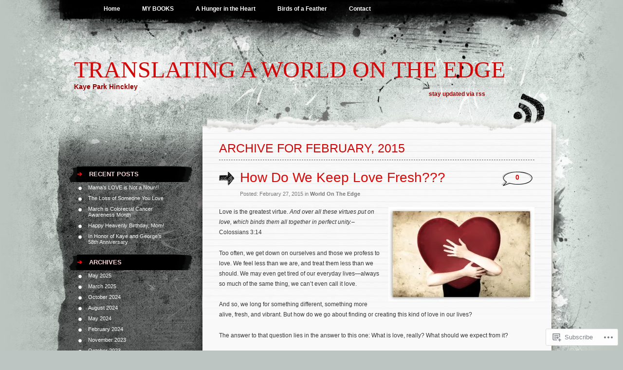

--- FILE ---
content_type: text/html; charset=UTF-8
request_url: https://aworldontheedge.com/2015/02/
body_size: 37122
content:
<!DOCTYPE html PUBLIC "-//W3C//DTD XHTML 1.0 Transitional//EN" "http://www.w3.org/TR/xhtml1/DTD/xhtml1-transitional.dtd">
<html xmlns="http://www.w3.org/1999/xhtml" lang="en">
<head profile="http://gmpg.org/xfn/11">
<meta http-equiv="Content-Type" content="text/html; charset=UTF-8" />
<title>February | 2015 | Translating a World on the Edge </title>
<link rel="pingback" href="https://aworldontheedge.com/xmlrpc.php" />
<meta name='robots' content='max-image-preview:large' />

<!-- Async WordPress.com Remote Login -->
<script id="wpcom_remote_login_js">
var wpcom_remote_login_extra_auth = '';
function wpcom_remote_login_remove_dom_node_id( element_id ) {
	var dom_node = document.getElementById( element_id );
	if ( dom_node ) { dom_node.parentNode.removeChild( dom_node ); }
}
function wpcom_remote_login_remove_dom_node_classes( class_name ) {
	var dom_nodes = document.querySelectorAll( '.' + class_name );
	for ( var i = 0; i < dom_nodes.length; i++ ) {
		dom_nodes[ i ].parentNode.removeChild( dom_nodes[ i ] );
	}
}
function wpcom_remote_login_final_cleanup() {
	wpcom_remote_login_remove_dom_node_classes( "wpcom_remote_login_msg" );
	wpcom_remote_login_remove_dom_node_id( "wpcom_remote_login_key" );
	wpcom_remote_login_remove_dom_node_id( "wpcom_remote_login_validate" );
	wpcom_remote_login_remove_dom_node_id( "wpcom_remote_login_js" );
	wpcom_remote_login_remove_dom_node_id( "wpcom_request_access_iframe" );
	wpcom_remote_login_remove_dom_node_id( "wpcom_request_access_styles" );
}

// Watch for messages back from the remote login
window.addEventListener( "message", function( e ) {
	if ( e.origin === "https://r-login.wordpress.com" ) {
		var data = {};
		try {
			data = JSON.parse( e.data );
		} catch( e ) {
			wpcom_remote_login_final_cleanup();
			return;
		}

		if ( data.msg === 'LOGIN' ) {
			// Clean up the login check iframe
			wpcom_remote_login_remove_dom_node_id( "wpcom_remote_login_key" );

			var id_regex = new RegExp( /^[0-9]+$/ );
			var token_regex = new RegExp( /^.*|.*|.*$/ );
			if (
				token_regex.test( data.token )
				&& id_regex.test( data.wpcomid )
			) {
				// We have everything we need to ask for a login
				var script = document.createElement( "script" );
				script.setAttribute( "id", "wpcom_remote_login_validate" );
				script.src = '/remote-login.php?wpcom_remote_login=validate'
					+ '&wpcomid=' + data.wpcomid
					+ '&token=' + encodeURIComponent( data.token )
					+ '&host=' + window.location.protocol
					+ '//' + window.location.hostname
					+ '&postid=4675'
					+ '&is_singular=';
				document.body.appendChild( script );
			}

			return;
		}

		// Safari ITP, not logged in, so redirect
		if ( data.msg === 'LOGIN-REDIRECT' ) {
			window.location = 'https://wordpress.com/log-in?redirect_to=' + window.location.href;
			return;
		}

		// Safari ITP, storage access failed, remove the request
		if ( data.msg === 'LOGIN-REMOVE' ) {
			var css_zap = 'html { -webkit-transition: margin-top 1s; transition: margin-top 1s; } /* 9001 */ html { margin-top: 0 !important; } * html body { margin-top: 0 !important; } @media screen and ( max-width: 782px ) { html { margin-top: 0 !important; } * html body { margin-top: 0 !important; } }';
			var style_zap = document.createElement( 'style' );
			style_zap.type = 'text/css';
			style_zap.appendChild( document.createTextNode( css_zap ) );
			document.body.appendChild( style_zap );

			var e = document.getElementById( 'wpcom_request_access_iframe' );
			e.parentNode.removeChild( e );

			document.cookie = 'wordpress_com_login_access=denied; path=/; max-age=31536000';

			return;
		}

		// Safari ITP
		if ( data.msg === 'REQUEST_ACCESS' ) {
			console.log( 'request access: safari' );

			// Check ITP iframe enable/disable knob
			if ( wpcom_remote_login_extra_auth !== 'safari_itp_iframe' ) {
				return;
			}

			// If we are in a "private window" there is no ITP.
			var private_window = false;
			try {
				var opendb = window.openDatabase( null, null, null, null );
			} catch( e ) {
				private_window = true;
			}

			if ( private_window ) {
				console.log( 'private window' );
				return;
			}

			var iframe = document.createElement( 'iframe' );
			iframe.id = 'wpcom_request_access_iframe';
			iframe.setAttribute( 'scrolling', 'no' );
			iframe.setAttribute( 'sandbox', 'allow-storage-access-by-user-activation allow-scripts allow-same-origin allow-top-navigation-by-user-activation' );
			iframe.src = 'https://r-login.wordpress.com/remote-login.php?wpcom_remote_login=request_access&origin=' + encodeURIComponent( data.origin ) + '&wpcomid=' + encodeURIComponent( data.wpcomid );

			var css = 'html { -webkit-transition: margin-top 1s; transition: margin-top 1s; } /* 9001 */ html { margin-top: 46px !important; } * html body { margin-top: 46px !important; } @media screen and ( max-width: 660px ) { html { margin-top: 71px !important; } * html body { margin-top: 71px !important; } #wpcom_request_access_iframe { display: block; height: 71px !important; } } #wpcom_request_access_iframe { border: 0px; height: 46px; position: fixed; top: 0; left: 0; width: 100%; min-width: 100%; z-index: 99999; background: #23282d; } ';

			var style = document.createElement( 'style' );
			style.type = 'text/css';
			style.id = 'wpcom_request_access_styles';
			style.appendChild( document.createTextNode( css ) );
			document.body.appendChild( style );

			document.body.appendChild( iframe );
		}

		if ( data.msg === 'DONE' ) {
			wpcom_remote_login_final_cleanup();
		}
	}
}, false );

// Inject the remote login iframe after the page has had a chance to load
// more critical resources
window.addEventListener( "DOMContentLoaded", function( e ) {
	var iframe = document.createElement( "iframe" );
	iframe.style.display = "none";
	iframe.setAttribute( "scrolling", "no" );
	iframe.setAttribute( "id", "wpcom_remote_login_key" );
	iframe.src = "https://r-login.wordpress.com/remote-login.php"
		+ "?wpcom_remote_login=key"
		+ "&origin=aHR0cHM6Ly9hd29ybGRvbnRoZWVkZ2UuY29t"
		+ "&wpcomid=55423256"
		+ "&time=" + Math.floor( Date.now() / 1000 );
	document.body.appendChild( iframe );
}, false );
</script>
<link rel='dns-prefetch' href='//s0.wp.com' />
<link rel="alternate" type="application/rss+xml" title="Translating a World on the Edge  &raquo; Feed" href="https://aworldontheedge.com/feed/" />
<link rel="alternate" type="application/rss+xml" title="Translating a World on the Edge  &raquo; Comments Feed" href="https://aworldontheedge.com/comments/feed/" />
	<script type="text/javascript">
		/* <![CDATA[ */
		function addLoadEvent(func) {
			var oldonload = window.onload;
			if (typeof window.onload != 'function') {
				window.onload = func;
			} else {
				window.onload = function () {
					oldonload();
					func();
				}
			}
		}
		/* ]]> */
	</script>
	<link crossorigin='anonymous' rel='stylesheet' id='all-css-0-1' href='/_static/??-eJxtzEkKgDAMQNELWYMzLsSzSK0STdNiWsTbO+HO5YPPh90r7TgYDmCj8hRnZAHC1QgsJvhBr+pRqkUS+M+/8DVIZLBujHQ9kCdkDEaJ3hzR5+Pe9bbLmqrIm7Yuq+UEbtAzbA==&cssminify=yes' type='text/css' media='all' />
<style id='wp-emoji-styles-inline-css'>

	img.wp-smiley, img.emoji {
		display: inline !important;
		border: none !important;
		box-shadow: none !important;
		height: 1em !important;
		width: 1em !important;
		margin: 0 0.07em !important;
		vertical-align: -0.1em !important;
		background: none !important;
		padding: 0 !important;
	}
/*# sourceURL=wp-emoji-styles-inline-css */
</style>
<link crossorigin='anonymous' rel='stylesheet' id='all-css-2-1' href='/wp-content/plugins/gutenberg-core/v22.2.0/build/styles/block-library/style.css?m=1764855221i&cssminify=yes' type='text/css' media='all' />
<style id='wp-block-library-inline-css'>
.has-text-align-justify {
	text-align:justify;
}
.has-text-align-justify{text-align:justify;}

/*# sourceURL=wp-block-library-inline-css */
</style><style id='global-styles-inline-css'>
:root{--wp--preset--aspect-ratio--square: 1;--wp--preset--aspect-ratio--4-3: 4/3;--wp--preset--aspect-ratio--3-4: 3/4;--wp--preset--aspect-ratio--3-2: 3/2;--wp--preset--aspect-ratio--2-3: 2/3;--wp--preset--aspect-ratio--16-9: 16/9;--wp--preset--aspect-ratio--9-16: 9/16;--wp--preset--color--black: #000000;--wp--preset--color--cyan-bluish-gray: #abb8c3;--wp--preset--color--white: #ffffff;--wp--preset--color--pale-pink: #f78da7;--wp--preset--color--vivid-red: #cf2e2e;--wp--preset--color--luminous-vivid-orange: #ff6900;--wp--preset--color--luminous-vivid-amber: #fcb900;--wp--preset--color--light-green-cyan: #7bdcb5;--wp--preset--color--vivid-green-cyan: #00d084;--wp--preset--color--pale-cyan-blue: #8ed1fc;--wp--preset--color--vivid-cyan-blue: #0693e3;--wp--preset--color--vivid-purple: #9b51e0;--wp--preset--gradient--vivid-cyan-blue-to-vivid-purple: linear-gradient(135deg,rgb(6,147,227) 0%,rgb(155,81,224) 100%);--wp--preset--gradient--light-green-cyan-to-vivid-green-cyan: linear-gradient(135deg,rgb(122,220,180) 0%,rgb(0,208,130) 100%);--wp--preset--gradient--luminous-vivid-amber-to-luminous-vivid-orange: linear-gradient(135deg,rgb(252,185,0) 0%,rgb(255,105,0) 100%);--wp--preset--gradient--luminous-vivid-orange-to-vivid-red: linear-gradient(135deg,rgb(255,105,0) 0%,rgb(207,46,46) 100%);--wp--preset--gradient--very-light-gray-to-cyan-bluish-gray: linear-gradient(135deg,rgb(238,238,238) 0%,rgb(169,184,195) 100%);--wp--preset--gradient--cool-to-warm-spectrum: linear-gradient(135deg,rgb(74,234,220) 0%,rgb(151,120,209) 20%,rgb(207,42,186) 40%,rgb(238,44,130) 60%,rgb(251,105,98) 80%,rgb(254,248,76) 100%);--wp--preset--gradient--blush-light-purple: linear-gradient(135deg,rgb(255,206,236) 0%,rgb(152,150,240) 100%);--wp--preset--gradient--blush-bordeaux: linear-gradient(135deg,rgb(254,205,165) 0%,rgb(254,45,45) 50%,rgb(107,0,62) 100%);--wp--preset--gradient--luminous-dusk: linear-gradient(135deg,rgb(255,203,112) 0%,rgb(199,81,192) 50%,rgb(65,88,208) 100%);--wp--preset--gradient--pale-ocean: linear-gradient(135deg,rgb(255,245,203) 0%,rgb(182,227,212) 50%,rgb(51,167,181) 100%);--wp--preset--gradient--electric-grass: linear-gradient(135deg,rgb(202,248,128) 0%,rgb(113,206,126) 100%);--wp--preset--gradient--midnight: linear-gradient(135deg,rgb(2,3,129) 0%,rgb(40,116,252) 100%);--wp--preset--font-size--small: 13px;--wp--preset--font-size--medium: 20px;--wp--preset--font-size--large: 36px;--wp--preset--font-size--x-large: 42px;--wp--preset--font-family--albert-sans: 'Albert Sans', sans-serif;--wp--preset--font-family--alegreya: Alegreya, serif;--wp--preset--font-family--arvo: Arvo, serif;--wp--preset--font-family--bodoni-moda: 'Bodoni Moda', serif;--wp--preset--font-family--bricolage-grotesque: 'Bricolage Grotesque', sans-serif;--wp--preset--font-family--cabin: Cabin, sans-serif;--wp--preset--font-family--chivo: Chivo, sans-serif;--wp--preset--font-family--commissioner: Commissioner, sans-serif;--wp--preset--font-family--cormorant: Cormorant, serif;--wp--preset--font-family--courier-prime: 'Courier Prime', monospace;--wp--preset--font-family--crimson-pro: 'Crimson Pro', serif;--wp--preset--font-family--dm-mono: 'DM Mono', monospace;--wp--preset--font-family--dm-sans: 'DM Sans', sans-serif;--wp--preset--font-family--dm-serif-display: 'DM Serif Display', serif;--wp--preset--font-family--domine: Domine, serif;--wp--preset--font-family--eb-garamond: 'EB Garamond', serif;--wp--preset--font-family--epilogue: Epilogue, sans-serif;--wp--preset--font-family--fahkwang: Fahkwang, sans-serif;--wp--preset--font-family--figtree: Figtree, sans-serif;--wp--preset--font-family--fira-sans: 'Fira Sans', sans-serif;--wp--preset--font-family--fjalla-one: 'Fjalla One', sans-serif;--wp--preset--font-family--fraunces: Fraunces, serif;--wp--preset--font-family--gabarito: Gabarito, system-ui;--wp--preset--font-family--ibm-plex-mono: 'IBM Plex Mono', monospace;--wp--preset--font-family--ibm-plex-sans: 'IBM Plex Sans', sans-serif;--wp--preset--font-family--ibarra-real-nova: 'Ibarra Real Nova', serif;--wp--preset--font-family--instrument-serif: 'Instrument Serif', serif;--wp--preset--font-family--inter: Inter, sans-serif;--wp--preset--font-family--josefin-sans: 'Josefin Sans', sans-serif;--wp--preset--font-family--jost: Jost, sans-serif;--wp--preset--font-family--libre-baskerville: 'Libre Baskerville', serif;--wp--preset--font-family--libre-franklin: 'Libre Franklin', sans-serif;--wp--preset--font-family--literata: Literata, serif;--wp--preset--font-family--lora: Lora, serif;--wp--preset--font-family--merriweather: Merriweather, serif;--wp--preset--font-family--montserrat: Montserrat, sans-serif;--wp--preset--font-family--newsreader: Newsreader, serif;--wp--preset--font-family--noto-sans-mono: 'Noto Sans Mono', sans-serif;--wp--preset--font-family--nunito: Nunito, sans-serif;--wp--preset--font-family--open-sans: 'Open Sans', sans-serif;--wp--preset--font-family--overpass: Overpass, sans-serif;--wp--preset--font-family--pt-serif: 'PT Serif', serif;--wp--preset--font-family--petrona: Petrona, serif;--wp--preset--font-family--piazzolla: Piazzolla, serif;--wp--preset--font-family--playfair-display: 'Playfair Display', serif;--wp--preset--font-family--plus-jakarta-sans: 'Plus Jakarta Sans', sans-serif;--wp--preset--font-family--poppins: Poppins, sans-serif;--wp--preset--font-family--raleway: Raleway, sans-serif;--wp--preset--font-family--roboto: Roboto, sans-serif;--wp--preset--font-family--roboto-slab: 'Roboto Slab', serif;--wp--preset--font-family--rubik: Rubik, sans-serif;--wp--preset--font-family--rufina: Rufina, serif;--wp--preset--font-family--sora: Sora, sans-serif;--wp--preset--font-family--source-sans-3: 'Source Sans 3', sans-serif;--wp--preset--font-family--source-serif-4: 'Source Serif 4', serif;--wp--preset--font-family--space-mono: 'Space Mono', monospace;--wp--preset--font-family--syne: Syne, sans-serif;--wp--preset--font-family--texturina: Texturina, serif;--wp--preset--font-family--urbanist: Urbanist, sans-serif;--wp--preset--font-family--work-sans: 'Work Sans', sans-serif;--wp--preset--spacing--20: 0.44rem;--wp--preset--spacing--30: 0.67rem;--wp--preset--spacing--40: 1rem;--wp--preset--spacing--50: 1.5rem;--wp--preset--spacing--60: 2.25rem;--wp--preset--spacing--70: 3.38rem;--wp--preset--spacing--80: 5.06rem;--wp--preset--shadow--natural: 6px 6px 9px rgba(0, 0, 0, 0.2);--wp--preset--shadow--deep: 12px 12px 50px rgba(0, 0, 0, 0.4);--wp--preset--shadow--sharp: 6px 6px 0px rgba(0, 0, 0, 0.2);--wp--preset--shadow--outlined: 6px 6px 0px -3px rgb(255, 255, 255), 6px 6px rgb(0, 0, 0);--wp--preset--shadow--crisp: 6px 6px 0px rgb(0, 0, 0);}:where(.is-layout-flex){gap: 0.5em;}:where(.is-layout-grid){gap: 0.5em;}body .is-layout-flex{display: flex;}.is-layout-flex{flex-wrap: wrap;align-items: center;}.is-layout-flex > :is(*, div){margin: 0;}body .is-layout-grid{display: grid;}.is-layout-grid > :is(*, div){margin: 0;}:where(.wp-block-columns.is-layout-flex){gap: 2em;}:where(.wp-block-columns.is-layout-grid){gap: 2em;}:where(.wp-block-post-template.is-layout-flex){gap: 1.25em;}:where(.wp-block-post-template.is-layout-grid){gap: 1.25em;}.has-black-color{color: var(--wp--preset--color--black) !important;}.has-cyan-bluish-gray-color{color: var(--wp--preset--color--cyan-bluish-gray) !important;}.has-white-color{color: var(--wp--preset--color--white) !important;}.has-pale-pink-color{color: var(--wp--preset--color--pale-pink) !important;}.has-vivid-red-color{color: var(--wp--preset--color--vivid-red) !important;}.has-luminous-vivid-orange-color{color: var(--wp--preset--color--luminous-vivid-orange) !important;}.has-luminous-vivid-amber-color{color: var(--wp--preset--color--luminous-vivid-amber) !important;}.has-light-green-cyan-color{color: var(--wp--preset--color--light-green-cyan) !important;}.has-vivid-green-cyan-color{color: var(--wp--preset--color--vivid-green-cyan) !important;}.has-pale-cyan-blue-color{color: var(--wp--preset--color--pale-cyan-blue) !important;}.has-vivid-cyan-blue-color{color: var(--wp--preset--color--vivid-cyan-blue) !important;}.has-vivid-purple-color{color: var(--wp--preset--color--vivid-purple) !important;}.has-black-background-color{background-color: var(--wp--preset--color--black) !important;}.has-cyan-bluish-gray-background-color{background-color: var(--wp--preset--color--cyan-bluish-gray) !important;}.has-white-background-color{background-color: var(--wp--preset--color--white) !important;}.has-pale-pink-background-color{background-color: var(--wp--preset--color--pale-pink) !important;}.has-vivid-red-background-color{background-color: var(--wp--preset--color--vivid-red) !important;}.has-luminous-vivid-orange-background-color{background-color: var(--wp--preset--color--luminous-vivid-orange) !important;}.has-luminous-vivid-amber-background-color{background-color: var(--wp--preset--color--luminous-vivid-amber) !important;}.has-light-green-cyan-background-color{background-color: var(--wp--preset--color--light-green-cyan) !important;}.has-vivid-green-cyan-background-color{background-color: var(--wp--preset--color--vivid-green-cyan) !important;}.has-pale-cyan-blue-background-color{background-color: var(--wp--preset--color--pale-cyan-blue) !important;}.has-vivid-cyan-blue-background-color{background-color: var(--wp--preset--color--vivid-cyan-blue) !important;}.has-vivid-purple-background-color{background-color: var(--wp--preset--color--vivid-purple) !important;}.has-black-border-color{border-color: var(--wp--preset--color--black) !important;}.has-cyan-bluish-gray-border-color{border-color: var(--wp--preset--color--cyan-bluish-gray) !important;}.has-white-border-color{border-color: var(--wp--preset--color--white) !important;}.has-pale-pink-border-color{border-color: var(--wp--preset--color--pale-pink) !important;}.has-vivid-red-border-color{border-color: var(--wp--preset--color--vivid-red) !important;}.has-luminous-vivid-orange-border-color{border-color: var(--wp--preset--color--luminous-vivid-orange) !important;}.has-luminous-vivid-amber-border-color{border-color: var(--wp--preset--color--luminous-vivid-amber) !important;}.has-light-green-cyan-border-color{border-color: var(--wp--preset--color--light-green-cyan) !important;}.has-vivid-green-cyan-border-color{border-color: var(--wp--preset--color--vivid-green-cyan) !important;}.has-pale-cyan-blue-border-color{border-color: var(--wp--preset--color--pale-cyan-blue) !important;}.has-vivid-cyan-blue-border-color{border-color: var(--wp--preset--color--vivid-cyan-blue) !important;}.has-vivid-purple-border-color{border-color: var(--wp--preset--color--vivid-purple) !important;}.has-vivid-cyan-blue-to-vivid-purple-gradient-background{background: var(--wp--preset--gradient--vivid-cyan-blue-to-vivid-purple) !important;}.has-light-green-cyan-to-vivid-green-cyan-gradient-background{background: var(--wp--preset--gradient--light-green-cyan-to-vivid-green-cyan) !important;}.has-luminous-vivid-amber-to-luminous-vivid-orange-gradient-background{background: var(--wp--preset--gradient--luminous-vivid-amber-to-luminous-vivid-orange) !important;}.has-luminous-vivid-orange-to-vivid-red-gradient-background{background: var(--wp--preset--gradient--luminous-vivid-orange-to-vivid-red) !important;}.has-very-light-gray-to-cyan-bluish-gray-gradient-background{background: var(--wp--preset--gradient--very-light-gray-to-cyan-bluish-gray) !important;}.has-cool-to-warm-spectrum-gradient-background{background: var(--wp--preset--gradient--cool-to-warm-spectrum) !important;}.has-blush-light-purple-gradient-background{background: var(--wp--preset--gradient--blush-light-purple) !important;}.has-blush-bordeaux-gradient-background{background: var(--wp--preset--gradient--blush-bordeaux) !important;}.has-luminous-dusk-gradient-background{background: var(--wp--preset--gradient--luminous-dusk) !important;}.has-pale-ocean-gradient-background{background: var(--wp--preset--gradient--pale-ocean) !important;}.has-electric-grass-gradient-background{background: var(--wp--preset--gradient--electric-grass) !important;}.has-midnight-gradient-background{background: var(--wp--preset--gradient--midnight) !important;}.has-small-font-size{font-size: var(--wp--preset--font-size--small) !important;}.has-medium-font-size{font-size: var(--wp--preset--font-size--medium) !important;}.has-large-font-size{font-size: var(--wp--preset--font-size--large) !important;}.has-x-large-font-size{font-size: var(--wp--preset--font-size--x-large) !important;}.has-albert-sans-font-family{font-family: var(--wp--preset--font-family--albert-sans) !important;}.has-alegreya-font-family{font-family: var(--wp--preset--font-family--alegreya) !important;}.has-arvo-font-family{font-family: var(--wp--preset--font-family--arvo) !important;}.has-bodoni-moda-font-family{font-family: var(--wp--preset--font-family--bodoni-moda) !important;}.has-bricolage-grotesque-font-family{font-family: var(--wp--preset--font-family--bricolage-grotesque) !important;}.has-cabin-font-family{font-family: var(--wp--preset--font-family--cabin) !important;}.has-chivo-font-family{font-family: var(--wp--preset--font-family--chivo) !important;}.has-commissioner-font-family{font-family: var(--wp--preset--font-family--commissioner) !important;}.has-cormorant-font-family{font-family: var(--wp--preset--font-family--cormorant) !important;}.has-courier-prime-font-family{font-family: var(--wp--preset--font-family--courier-prime) !important;}.has-crimson-pro-font-family{font-family: var(--wp--preset--font-family--crimson-pro) !important;}.has-dm-mono-font-family{font-family: var(--wp--preset--font-family--dm-mono) !important;}.has-dm-sans-font-family{font-family: var(--wp--preset--font-family--dm-sans) !important;}.has-dm-serif-display-font-family{font-family: var(--wp--preset--font-family--dm-serif-display) !important;}.has-domine-font-family{font-family: var(--wp--preset--font-family--domine) !important;}.has-eb-garamond-font-family{font-family: var(--wp--preset--font-family--eb-garamond) !important;}.has-epilogue-font-family{font-family: var(--wp--preset--font-family--epilogue) !important;}.has-fahkwang-font-family{font-family: var(--wp--preset--font-family--fahkwang) !important;}.has-figtree-font-family{font-family: var(--wp--preset--font-family--figtree) !important;}.has-fira-sans-font-family{font-family: var(--wp--preset--font-family--fira-sans) !important;}.has-fjalla-one-font-family{font-family: var(--wp--preset--font-family--fjalla-one) !important;}.has-fraunces-font-family{font-family: var(--wp--preset--font-family--fraunces) !important;}.has-gabarito-font-family{font-family: var(--wp--preset--font-family--gabarito) !important;}.has-ibm-plex-mono-font-family{font-family: var(--wp--preset--font-family--ibm-plex-mono) !important;}.has-ibm-plex-sans-font-family{font-family: var(--wp--preset--font-family--ibm-plex-sans) !important;}.has-ibarra-real-nova-font-family{font-family: var(--wp--preset--font-family--ibarra-real-nova) !important;}.has-instrument-serif-font-family{font-family: var(--wp--preset--font-family--instrument-serif) !important;}.has-inter-font-family{font-family: var(--wp--preset--font-family--inter) !important;}.has-josefin-sans-font-family{font-family: var(--wp--preset--font-family--josefin-sans) !important;}.has-jost-font-family{font-family: var(--wp--preset--font-family--jost) !important;}.has-libre-baskerville-font-family{font-family: var(--wp--preset--font-family--libre-baskerville) !important;}.has-libre-franklin-font-family{font-family: var(--wp--preset--font-family--libre-franklin) !important;}.has-literata-font-family{font-family: var(--wp--preset--font-family--literata) !important;}.has-lora-font-family{font-family: var(--wp--preset--font-family--lora) !important;}.has-merriweather-font-family{font-family: var(--wp--preset--font-family--merriweather) !important;}.has-montserrat-font-family{font-family: var(--wp--preset--font-family--montserrat) !important;}.has-newsreader-font-family{font-family: var(--wp--preset--font-family--newsreader) !important;}.has-noto-sans-mono-font-family{font-family: var(--wp--preset--font-family--noto-sans-mono) !important;}.has-nunito-font-family{font-family: var(--wp--preset--font-family--nunito) !important;}.has-open-sans-font-family{font-family: var(--wp--preset--font-family--open-sans) !important;}.has-overpass-font-family{font-family: var(--wp--preset--font-family--overpass) !important;}.has-pt-serif-font-family{font-family: var(--wp--preset--font-family--pt-serif) !important;}.has-petrona-font-family{font-family: var(--wp--preset--font-family--petrona) !important;}.has-piazzolla-font-family{font-family: var(--wp--preset--font-family--piazzolla) !important;}.has-playfair-display-font-family{font-family: var(--wp--preset--font-family--playfair-display) !important;}.has-plus-jakarta-sans-font-family{font-family: var(--wp--preset--font-family--plus-jakarta-sans) !important;}.has-poppins-font-family{font-family: var(--wp--preset--font-family--poppins) !important;}.has-raleway-font-family{font-family: var(--wp--preset--font-family--raleway) !important;}.has-roboto-font-family{font-family: var(--wp--preset--font-family--roboto) !important;}.has-roboto-slab-font-family{font-family: var(--wp--preset--font-family--roboto-slab) !important;}.has-rubik-font-family{font-family: var(--wp--preset--font-family--rubik) !important;}.has-rufina-font-family{font-family: var(--wp--preset--font-family--rufina) !important;}.has-sora-font-family{font-family: var(--wp--preset--font-family--sora) !important;}.has-source-sans-3-font-family{font-family: var(--wp--preset--font-family--source-sans-3) !important;}.has-source-serif-4-font-family{font-family: var(--wp--preset--font-family--source-serif-4) !important;}.has-space-mono-font-family{font-family: var(--wp--preset--font-family--space-mono) !important;}.has-syne-font-family{font-family: var(--wp--preset--font-family--syne) !important;}.has-texturina-font-family{font-family: var(--wp--preset--font-family--texturina) !important;}.has-urbanist-font-family{font-family: var(--wp--preset--font-family--urbanist) !important;}.has-work-sans-font-family{font-family: var(--wp--preset--font-family--work-sans) !important;}
/*# sourceURL=global-styles-inline-css */
</style>

<style id='classic-theme-styles-inline-css'>
/*! This file is auto-generated */
.wp-block-button__link{color:#fff;background-color:#32373c;border-radius:9999px;box-shadow:none;text-decoration:none;padding:calc(.667em + 2px) calc(1.333em + 2px);font-size:1.125em}.wp-block-file__button{background:#32373c;color:#fff;text-decoration:none}
/*# sourceURL=/wp-includes/css/classic-themes.min.css */
</style>
<link crossorigin='anonymous' rel='stylesheet' id='all-css-4-1' href='/_static/??-eJyFj9sKAjEMRH/INNTr+iB+y15irbbb0rQu69ebRdAVQV9CMswZMjhEaEOfqc8YXTG2Z2xD40J7ZVwqXSkNbH10BIluao2d5fxyAOfRkWqZFzgL8gXeWYlE97HOk8NTZ2ty5MX2CxuiMNA0MREzyPS2eMhnAfmLe8oYS4Mm0XinDv/+lUgaGFkNimt2/oIMBZDedbah/zjg5GqbJvToD3q32VYrXe315QFkiYHG&cssminify=yes' type='text/css' media='all' />
<link crossorigin='anonymous' rel='stylesheet' id='print-css-5-1' href='/wp-content/mu-plugins/global-print/global-print.css?m=1465851035i&cssminify=yes' type='text/css' media='print' />
<style id='jetpack-global-styles-frontend-style-inline-css'>
:root { --font-headings: unset; --font-base: unset; --font-headings-default: -apple-system,BlinkMacSystemFont,"Segoe UI",Roboto,Oxygen-Sans,Ubuntu,Cantarell,"Helvetica Neue",sans-serif; --font-base-default: -apple-system,BlinkMacSystemFont,"Segoe UI",Roboto,Oxygen-Sans,Ubuntu,Cantarell,"Helvetica Neue",sans-serif;}
/*# sourceURL=jetpack-global-styles-frontend-style-inline-css */
</style>
<link crossorigin='anonymous' rel='stylesheet' id='all-css-8-1' href='/_static/??-eJyNjcsKAjEMRX/IGtQZBxfip0hMS9sxTYppGfx7H7gRN+7ugcs5sFRHKi1Ig9Jd5R6zGMyhVaTrh8G6QFHfORhYwlvw6P39PbPENZmt4G/ROQuBKWVkxxrVvuBH1lIoz2waILJekF+HUzlupnG3nQ77YZwfuRJIaQ==&cssminify=yes' type='text/css' media='all' />
<script type="text/javascript" id="wpcom-actionbar-placeholder-js-extra">
/* <![CDATA[ */
var actionbardata = {"siteID":"55423256","postID":"0","siteURL":"https://aworldontheedge.com","xhrURL":"https://aworldontheedge.com/wp-admin/admin-ajax.php","nonce":"254b6b84e8","isLoggedIn":"","statusMessage":"","subsEmailDefault":"instantly","proxyScriptUrl":"https://s0.wp.com/wp-content/js/wpcom-proxy-request.js?m=1513050504i&amp;ver=20211021","i18n":{"followedText":"New posts from this site will now appear in your \u003Ca href=\"https://wordpress.com/reader\"\u003EReader\u003C/a\u003E","foldBar":"Collapse this bar","unfoldBar":"Expand this bar","shortLinkCopied":"Shortlink copied to clipboard."}};
//# sourceURL=wpcom-actionbar-placeholder-js-extra
/* ]]> */
</script>
<script type="text/javascript" id="jetpack-mu-wpcom-settings-js-before">
/* <![CDATA[ */
var JETPACK_MU_WPCOM_SETTINGS = {"assetsUrl":"https://s0.wp.com/wp-content/mu-plugins/jetpack-mu-wpcom-plugin/sun/jetpack_vendor/automattic/jetpack-mu-wpcom/src/build/"};
//# sourceURL=jetpack-mu-wpcom-settings-js-before
/* ]]> */
</script>
<script crossorigin='anonymous' type='text/javascript'  src='/wp-content/js/rlt-proxy.js?m=1720530689i'></script>
<script type="text/javascript" id="rlt-proxy-js-after">
/* <![CDATA[ */
	rltInitialize( {"token":null,"iframeOrigins":["https:\/\/widgets.wp.com"]} );
//# sourceURL=rlt-proxy-js-after
/* ]]> */
</script>
<link rel="EditURI" type="application/rsd+xml" title="RSD" href="https://kph52013.wordpress.com/xmlrpc.php?rsd" />
<meta name="generator" content="WordPress.com" />

<!-- Jetpack Open Graph Tags -->
<meta property="og:type" content="website" />
<meta property="og:title" content="February 2015 &#8211; Translating a World on the Edge " />
<meta property="og:site_name" content="Translating a World on the Edge " />
<meta property="og:image" content="https://s0.wp.com/i/blank.jpg?m=1383295312i" />
<meta property="og:image:width" content="200" />
<meta property="og:image:height" content="200" />
<meta property="og:image:alt" content="" />
<meta property="og:locale" content="en_US" />
<meta name="twitter:creator" content="@kph51" />
<meta name="twitter:site" content="@kph51" />

<!-- End Jetpack Open Graph Tags -->
<link rel="shortcut icon" type="image/x-icon" href="https://s0.wp.com/i/favicon.ico?m=1713425267i" sizes="16x16 24x24 32x32 48x48" />
<link rel="icon" type="image/x-icon" href="https://s0.wp.com/i/favicon.ico?m=1713425267i" sizes="16x16 24x24 32x32 48x48" />
<link rel="apple-touch-icon" href="https://s0.wp.com/i/webclip.png?m=1713868326i" />
<link rel='openid.server' href='https://aworldontheedge.com/?openidserver=1' />
<link rel='openid.delegate' href='https://aworldontheedge.com/' />
<link rel="search" type="application/opensearchdescription+xml" href="https://aworldontheedge.com/osd.xml" title="Translating a World on the Edge " />
<link rel="search" type="application/opensearchdescription+xml" href="https://s1.wp.com/opensearch.xml" title="WordPress.com" />
		<style id="wpcom-hotfix-masterbar-style">
			@media screen and (min-width: 783px) {
				#wpadminbar .quicklinks li#wp-admin-bar-my-account.with-avatar > a img {
					margin-top: 5px;
				}
			}
		</style>
				<style type="text/css">
			.recentcomments a {
				display: inline !important;
				padding: 0 !important;
				margin: 0 !important;
			}

			table.recentcommentsavatartop img.avatar, table.recentcommentsavatarend img.avatar {
				border: 0px;
				margin: 0;
			}

			table.recentcommentsavatartop a, table.recentcommentsavatarend a {
				border: 0px !important;
				background-color: transparent !important;
			}

			td.recentcommentsavatarend, td.recentcommentsavatartop {
				padding: 0px 0px 1px 0px;
				margin: 0px;
			}

			td.recentcommentstextend {
				border: none !important;
				padding: 0px 0px 2px 10px;
			}

			.rtl td.recentcommentstextend {
				padding: 0px 10px 2px 0px;
			}

			td.recentcommentstexttop {
				border: none;
				padding: 0px 0px 0px 10px;
			}

			.rtl td.recentcommentstexttop {
				padding: 0px 10px 0px 0px;
			}
		</style>
		<meta name="description" content="10 posts published by kph52013 during February 2015" />
<style type="text/css" id="custom-colors-css">	#sidebar h2:before {
		background: #000 none;
		color: #cc0;
		content: "\2794 ";
		display: inline-block;
		margin: 0 0 0 -30px;
		position: relative;
		width: 25px;
	}
.menu-header li:hover > a { color: #000000;}
.menu-header ul li.current_page_item > a,.menu-header ul li.current-menu-item > a { color: #000000;}
.menu-header ul ul li a:hover { color: #000000;}
.menu-header ul ul a { color: #000000;}
.postcomments span { color: #DD0808;}
.postcomments a { color: #DD0808;}
h2,h2 a,h2 a:visited,h3,h3 a,h3 a:visited { color: #DD0808;}
#sidebar h2,#sidebar h2 a,#sidebar h2 a:visited,#sidebar h3,#sidebar h3 a,#sidebar h3 a:visited { color: #F6D4D4;}
.fourofour { color: #DD0808;}
a { color: #DD0808;}
a:hover,h3 a:hover { color: #DD0808;}
h2 a:hover,h3 a:hover { color: #DD0808;}
h2 a:hover,h3 a:hover { border-color: #DD0808;}
.menu-header ul ul a { background-color: #ec0808;}
.menu-header li:hover > a { background-color: #ec0808;}
.menu-header ul li.current_page_item > a,.menu-header ul li.current-menu-item > a { background-color: #ec0808;}
.menu-header ul ul li a:hover { background-color: #D30707;}
.commentmetadata { color: #DD0808;}
.commentmetadata a { color: #DD0808;}
.rightnav a:hover { color: #DD0808;}
.leftnav a:hover { color: #DD0808;}
#header .rss a:hover { border-color: #ec0808;}
small a:hover { border-color: #DD0808;}
#sidebar h2:before { color: #F70C0C;}
input.search-field { color: #DD0808;}
#header { color: #990000;}
.post-edit-link a { color: #D30707;}
#header .rss a { color: #990000;}
#header .rss a:hover { color: #990000;}
h1,h1 a,h1 a:hover,h1 a:visited { color: #D30707;}
#sidebar h1,#sidebar h1 a,#sidebar h1 a:hover,#sidebar h1 a:visited { color: #F7D8D8;}
h4 { color: #D30707;}
h5 { color: #D30707;}
h6 { color: #D30707;}
#sidebar h4 { color: #F7D8D8;}
#sidebar h5 { color: #F7D8D8;}
#sidebar h6 { color: #F7D8D8;}
#header .description { color: #990000;}
h2.archivetitle { color: #D30707;}
#respond h3 { color: #D30707;}
#respond p label { color: #D30707;}
#footer a { color: #990000;}
</style>
<link crossorigin='anonymous' rel='stylesheet' id='all-css-0-3' href='/_static/??-eJydzNEKwjAMheEXsoapc+xCfBSpWRjd0rQ0DWNvL8LmpYiX/+HwwZIdJqkkFaK5zDYGUZioZo/z1qAm8AiC8OSEs4IuIVM5ouoBfgZiGoxJAX1JpsSfzz786dXANLjRM1NZv9Xbv8db07XnU9dfL+30AlHOX2M=&cssminify=yes' type='text/css' media='all' />
</head>

<body class="archive date wp-theme-pubgreyzed customizer-styles-applied jetpack-reblog-enabled custom-colors">
<div id="wrapper">

<div id="page">
		<div class="menu-header"><ul>
<li ><a href="https://aworldontheedge.com/">Home</a></li><li class="page_item page-item-1"><a href="https://aworldontheedge.com/about/">MY BOOKS</a></li>
<li class="page_item page-item-139"><a href="https://aworldontheedge.com/a-hunger-in-the-heart/">A Hunger in the&nbsp;Heart</a></li>
<li class="page_item page-item-3033"><a href="https://aworldontheedge.com/birds-of-a-feather/">Birds of a&nbsp;Feather</a></li>
<li class="page_item page-item-128"><a href="https://aworldontheedge.com/contact-me/">Contact</a></li>
</ul></div>

	<div id="header" role="banner">
		<h1><a href="https://aworldontheedge.com/">Translating a World on the Edge </a></h1>

		<div class="description">Kaye Park Hinckley</div>

		<div class="rss">
			<a href="https://aworldontheedge.com/feed/" title="RSS">Stay updated via RSS</a>		</div>
	</div>

	<hr />
<div id="container">
	<div id="sidebar" role="complementary">
		
		<!-- begin widgetized sidebar 1 -->
		<ul>
			
		<li id="recent-posts-2" class="widget widget_recent_entries">
		<h2 class="widgettitle">Recent Posts</h2>
		<ul>
											<li>
					<a href="https://aworldontheedge.com/2025/05/11/mamas-love-is-not-a-noun-3/">Mama&#8217;s LOVE is Not a&nbsp;Noun!!</a>
									</li>
											<li>
					<a href="https://aworldontheedge.com/2025/05/04/the-loss-of-someone-you-love/">The Loss of Someone You&nbsp;Love</a>
									</li>
											<li>
					<a href="https://aworldontheedge.com/2025/03/03/march-is-colorectal-cancer-awareness-month/">March is Colorectal Cancer Awareness&nbsp;Month</a>
									</li>
											<li>
					<a href="https://aworldontheedge.com/2024/10/25/happy-heavenly-birthday-mom/">Happy Heavenly Birthday,&nbsp;Mom!</a>
									</li>
											<li>
					<a href="https://aworldontheedge.com/2024/08/06/in-honor-of-kaye-and-georges-58th-anniversary/">In Honor of Kaye and George&#8217;s 58th&nbsp;Anniversary</a>
									</li>
					</ul>

		</li><li id="archives-2" class="widget widget_archive"><h2 class="widgettitle">Archives</h2>
			<ul>
					<li><a href='https://aworldontheedge.com/2025/05/'>May 2025</a></li>
	<li><a href='https://aworldontheedge.com/2025/03/'>March 2025</a></li>
	<li><a href='https://aworldontheedge.com/2024/10/'>October 2024</a></li>
	<li><a href='https://aworldontheedge.com/2024/08/'>August 2024</a></li>
	<li><a href='https://aworldontheedge.com/2024/05/'>May 2024</a></li>
	<li><a href='https://aworldontheedge.com/2024/02/'>February 2024</a></li>
	<li><a href='https://aworldontheedge.com/2023/11/'>November 2023</a></li>
	<li><a href='https://aworldontheedge.com/2023/10/'>October 2023</a></li>
	<li><a href='https://aworldontheedge.com/2023/09/'>September 2023</a></li>
	<li><a href='https://aworldontheedge.com/2023/08/'>August 2023</a></li>
	<li><a href='https://aworldontheedge.com/2023/07/'>July 2023</a></li>
	<li><a href='https://aworldontheedge.com/2023/06/'>June 2023</a></li>
	<li><a href='https://aworldontheedge.com/2023/05/'>May 2023</a></li>
	<li><a href='https://aworldontheedge.com/2023/04/'>April 2023</a></li>
	<li><a href='https://aworldontheedge.com/2023/03/'>March 2023</a></li>
	<li><a href='https://aworldontheedge.com/2023/02/'>February 2023</a></li>
	<li><a href='https://aworldontheedge.com/2023/01/'>January 2023</a></li>
	<li><a href='https://aworldontheedge.com/2022/12/'>December 2022</a></li>
	<li><a href='https://aworldontheedge.com/2022/11/'>November 2022</a></li>
	<li><a href='https://aworldontheedge.com/2022/10/'>October 2022</a></li>
	<li><a href='https://aworldontheedge.com/2022/09/'>September 2022</a></li>
	<li><a href='https://aworldontheedge.com/2022/08/'>August 2022</a></li>
	<li><a href='https://aworldontheedge.com/2022/07/'>July 2022</a></li>
	<li><a href='https://aworldontheedge.com/2022/06/'>June 2022</a></li>
	<li><a href='https://aworldontheedge.com/2022/05/'>May 2022</a></li>
	<li><a href='https://aworldontheedge.com/2022/04/'>April 2022</a></li>
	<li><a href='https://aworldontheedge.com/2022/03/'>March 2022</a></li>
	<li><a href='https://aworldontheedge.com/2022/02/'>February 2022</a></li>
	<li><a href='https://aworldontheedge.com/2022/01/'>January 2022</a></li>
	<li><a href='https://aworldontheedge.com/2021/11/'>November 2021</a></li>
	<li><a href='https://aworldontheedge.com/2021/08/'>August 2021</a></li>
	<li><a href='https://aworldontheedge.com/2021/07/'>July 2021</a></li>
	<li><a href='https://aworldontheedge.com/2021/06/'>June 2021</a></li>
	<li><a href='https://aworldontheedge.com/2021/05/'>May 2021</a></li>
	<li><a href='https://aworldontheedge.com/2021/04/'>April 2021</a></li>
	<li><a href='https://aworldontheedge.com/2021/03/'>March 2021</a></li>
	<li><a href='https://aworldontheedge.com/2021/02/'>February 2021</a></li>
	<li><a href='https://aworldontheedge.com/2021/01/'>January 2021</a></li>
	<li><a href='https://aworldontheedge.com/2020/12/'>December 2020</a></li>
	<li><a href='https://aworldontheedge.com/2020/11/'>November 2020</a></li>
	<li><a href='https://aworldontheedge.com/2020/10/'>October 2020</a></li>
	<li><a href='https://aworldontheedge.com/2020/09/'>September 2020</a></li>
	<li><a href='https://aworldontheedge.com/2020/08/'>August 2020</a></li>
	<li><a href='https://aworldontheedge.com/2020/07/'>July 2020</a></li>
	<li><a href='https://aworldontheedge.com/2020/06/'>June 2020</a></li>
	<li><a href='https://aworldontheedge.com/2020/05/'>May 2020</a></li>
	<li><a href='https://aworldontheedge.com/2020/04/'>April 2020</a></li>
	<li><a href='https://aworldontheedge.com/2020/03/'>March 2020</a></li>
	<li><a href='https://aworldontheedge.com/2019/11/'>November 2019</a></li>
	<li><a href='https://aworldontheedge.com/2019/10/'>October 2019</a></li>
	<li><a href='https://aworldontheedge.com/2019/09/'>September 2019</a></li>
	<li><a href='https://aworldontheedge.com/2019/08/'>August 2019</a></li>
	<li><a href='https://aworldontheedge.com/2019/07/'>July 2019</a></li>
	<li><a href='https://aworldontheedge.com/2019/06/'>June 2019</a></li>
	<li><a href='https://aworldontheedge.com/2019/05/'>May 2019</a></li>
	<li><a href='https://aworldontheedge.com/2019/04/'>April 2019</a></li>
	<li><a href='https://aworldontheedge.com/2019/03/'>March 2019</a></li>
	<li><a href='https://aworldontheedge.com/2019/02/'>February 2019</a></li>
	<li><a href='https://aworldontheedge.com/2019/01/'>January 2019</a></li>
	<li><a href='https://aworldontheedge.com/2018/12/'>December 2018</a></li>
	<li><a href='https://aworldontheedge.com/2018/11/'>November 2018</a></li>
	<li><a href='https://aworldontheedge.com/2018/10/'>October 2018</a></li>
	<li><a href='https://aworldontheedge.com/2018/09/'>September 2018</a></li>
	<li><a href='https://aworldontheedge.com/2018/08/'>August 2018</a></li>
	<li><a href='https://aworldontheedge.com/2018/07/'>July 2018</a></li>
	<li><a href='https://aworldontheedge.com/2018/06/'>June 2018</a></li>
	<li><a href='https://aworldontheedge.com/2018/05/'>May 2018</a></li>
	<li><a href='https://aworldontheedge.com/2018/04/'>April 2018</a></li>
	<li><a href='https://aworldontheedge.com/2018/03/'>March 2018</a></li>
	<li><a href='https://aworldontheedge.com/2018/02/'>February 2018</a></li>
	<li><a href='https://aworldontheedge.com/2018/01/'>January 2018</a></li>
	<li><a href='https://aworldontheedge.com/2017/12/'>December 2017</a></li>
	<li><a href='https://aworldontheedge.com/2017/11/'>November 2017</a></li>
	<li><a href='https://aworldontheedge.com/2017/10/'>October 2017</a></li>
	<li><a href='https://aworldontheedge.com/2017/09/'>September 2017</a></li>
	<li><a href='https://aworldontheedge.com/2017/08/'>August 2017</a></li>
	<li><a href='https://aworldontheedge.com/2017/07/'>July 2017</a></li>
	<li><a href='https://aworldontheedge.com/2017/06/'>June 2017</a></li>
	<li><a href='https://aworldontheedge.com/2017/05/'>May 2017</a></li>
	<li><a href='https://aworldontheedge.com/2017/04/'>April 2017</a></li>
	<li><a href='https://aworldontheedge.com/2017/03/'>March 2017</a></li>
	<li><a href='https://aworldontheedge.com/2017/02/'>February 2017</a></li>
	<li><a href='https://aworldontheedge.com/2017/01/'>January 2017</a></li>
	<li><a href='https://aworldontheedge.com/2016/12/'>December 2016</a></li>
	<li><a href='https://aworldontheedge.com/2016/11/'>November 2016</a></li>
	<li><a href='https://aworldontheedge.com/2016/10/'>October 2016</a></li>
	<li><a href='https://aworldontheedge.com/2016/09/'>September 2016</a></li>
	<li><a href='https://aworldontheedge.com/2016/08/'>August 2016</a></li>
	<li><a href='https://aworldontheedge.com/2016/07/'>July 2016</a></li>
	<li><a href='https://aworldontheedge.com/2016/06/'>June 2016</a></li>
	<li><a href='https://aworldontheedge.com/2016/05/'>May 2016</a></li>
	<li><a href='https://aworldontheedge.com/2016/04/'>April 2016</a></li>
	<li><a href='https://aworldontheedge.com/2016/03/'>March 2016</a></li>
	<li><a href='https://aworldontheedge.com/2016/02/'>February 2016</a></li>
	<li><a href='https://aworldontheedge.com/2016/01/'>January 2016</a></li>
	<li><a href='https://aworldontheedge.com/2015/12/'>December 2015</a></li>
	<li><a href='https://aworldontheedge.com/2015/11/'>November 2015</a></li>
	<li><a href='https://aworldontheedge.com/2015/10/'>October 2015</a></li>
	<li><a href='https://aworldontheedge.com/2015/09/'>September 2015</a></li>
	<li><a href='https://aworldontheedge.com/2015/08/'>August 2015</a></li>
	<li><a href='https://aworldontheedge.com/2015/07/'>July 2015</a></li>
	<li><a href='https://aworldontheedge.com/2015/06/'>June 2015</a></li>
	<li><a href='https://aworldontheedge.com/2015/05/'>May 2015</a></li>
	<li><a href='https://aworldontheedge.com/2015/04/'>April 2015</a></li>
	<li><a href='https://aworldontheedge.com/2015/03/'>March 2015</a></li>
	<li><a href='https://aworldontheedge.com/2015/02/' aria-current="page">February 2015</a></li>
	<li><a href='https://aworldontheedge.com/2015/01/'>January 2015</a></li>
	<li><a href='https://aworldontheedge.com/2014/12/'>December 2014</a></li>
	<li><a href='https://aworldontheedge.com/2014/11/'>November 2014</a></li>
	<li><a href='https://aworldontheedge.com/2014/10/'>October 2014</a></li>
	<li><a href='https://aworldontheedge.com/2014/09/'>September 2014</a></li>
	<li><a href='https://aworldontheedge.com/2014/08/'>August 2014</a></li>
	<li><a href='https://aworldontheedge.com/2014/07/'>July 2014</a></li>
	<li><a href='https://aworldontheedge.com/2014/06/'>June 2014</a></li>
	<li><a href='https://aworldontheedge.com/2014/05/'>May 2014</a></li>
	<li><a href='https://aworldontheedge.com/2014/04/'>April 2014</a></li>
	<li><a href='https://aworldontheedge.com/2014/03/'>March 2014</a></li>
	<li><a href='https://aworldontheedge.com/2014/02/'>February 2014</a></li>
	<li><a href='https://aworldontheedge.com/2014/01/'>January 2014</a></li>
	<li><a href='https://aworldontheedge.com/2013/12/'>December 2013</a></li>
	<li><a href='https://aworldontheedge.com/2013/11/'>November 2013</a></li>
	<li><a href='https://aworldontheedge.com/2013/10/'>October 2013</a></li>
	<li><a href='https://aworldontheedge.com/2013/09/'>September 2013</a></li>
	<li><a href='https://aworldontheedge.com/2013/08/'>August 2013</a></li>
	<li><a href='https://aworldontheedge.com/2013/07/'>July 2013</a></li>
	<li><a href='https://aworldontheedge.com/2013/06/'>June 2013</a></li>
			</ul>

			</li>		</ul>
		<!-- end widgetized sidebar 1 -->

	</div>


	<div id="content" role="main">
	<div id="content-inner" class="column">
		
		<h2 class="archivetitle">
		Archive for February, 2015		</h2>

		
		
						<div class="post-4675 post type-post status-publish format-standard hentry category-world-on-the-edge">
				<div class="posttitle">
					<h2 class="pagetitle"><a href="https://aworldontheedge.com/2015/02/27/how-do-we-keep-love-fresh/" rel="bookmark" title="Permanent link to How Do We Keep Love&nbsp;Fresh???">How Do We Keep Love&nbsp;Fresh???</a></h2>
					<small>
						Posted: February 27, 2015 in <a href="https://aworldontheedge.com/category/world-on-the-edge/" rel="category tag">World On The Edge</a>						<br />
											</small>
				</div>
								<div class="postcomments"><a href="https://aworldontheedge.com/2015/02/27/how-do-we-keep-love-fresh/#respond">0</a></div>
								<div class="entry">
					<p><a href="https://aworldontheedge.com/wp-content/uploads/2014/09/falling_in_love-t2.jpg"><img data-attachment-id="3794" data-permalink="https://aworldontheedge.com/2014/10/01/your-lover/falling_in_love-t2/" data-orig-file="https://aworldontheedge.com/wp-content/uploads/2014/09/falling_in_love-t2.jpg" data-orig-size="510,330" data-comments-opened="1" data-image-meta="{&quot;aperture&quot;:&quot;0&quot;,&quot;credit&quot;:&quot;&quot;,&quot;camera&quot;:&quot;&quot;,&quot;caption&quot;:&quot;&quot;,&quot;created_timestamp&quot;:&quot;0&quot;,&quot;copyright&quot;:&quot;&quot;,&quot;focal_length&quot;:&quot;0&quot;,&quot;iso&quot;:&quot;0&quot;,&quot;shutter_speed&quot;:&quot;0&quot;,&quot;title&quot;:&quot;&quot;,&quot;orientation&quot;:&quot;0&quot;}" data-image-title="falling_in_love-t2" data-image-description="" data-image-caption="" data-medium-file="https://aworldontheedge.com/wp-content/uploads/2014/09/falling_in_love-t2.jpg?w=300" data-large-file="https://aworldontheedge.com/wp-content/uploads/2014/09/falling_in_love-t2.jpg?w=510" class=" size-medium wp-image-3794 alignright" src="https://aworldontheedge.com/wp-content/uploads/2014/09/falling_in_love-t2.jpg?w=300&#038;h=194" alt="falling_in_love-t2" width="300" height="194" srcset="https://aworldontheedge.com/wp-content/uploads/2014/09/falling_in_love-t2.jpg?w=300 300w, https://aworldontheedge.com/wp-content/uploads/2014/09/falling_in_love-t2.jpg?w=150 150w, https://aworldontheedge.com/wp-content/uploads/2014/09/falling_in_love-t2.jpg 510w" sizes="(max-width: 300px) 100vw, 300px" /></a></p>
<p>Love is the greatest virtue.  <em>And over all these virtues put on love, which binds them all together in perfect unity.</em>&#8211;Colossians 3:14</p>
<p>Too often, we get down on ourselves and those we profess to love. We feel less than we are, and treat them less than we should. We may even get tired of our everyday lives—always so much of the same thing, we can&#8217;t even call it love.</p>
<p>And so, we long for something different, something more alive, fresh, and vibrant. But how do we go about finding or creating this kind of love in our lives?</p>
<p>The answer to that question lies in the answer to this one: What is love, really? What should we expect from it?</p>
<p>Love is not a fairy tale&#8211;don&#8217;t we all know that! Yet, it <em>truly is</em> meant to bring delight. It is a story that&#8217;s meant to have something like a prince and princess; a knight who would die for his lady if he had to, and vice versa.</p>
<p>Our Love is meant to change the other person in such a way that they are better than they would have been without us. If it doesn&#8217;t do this, if it makes the other worse, we ought to question what sort of relationship we actually have&#8211;because it&#8217;s probably not love.</p>
<p>Love&#8217;s expression is tied with the virtue of kindness. In our own love story, are we kind to the other person? Many times we&#8217;re much kinder to strangers than those we say we love. Is this because we take their love for granted? Taking someone for granted is another way to ruin a relationship.</p>
<p>You may be surprised to hear that love and suffering go together. When we truly love another person we can expect to suffer. That&#8217;s because people are fallible and can hurt us, yet true love continues to love. </p>
<p><em>Love means to love that which is unlovable; or it is no virtue at all</em>.&#8211;G.K. Chesterton</p>
<p><em> </em></p>
<span class="embed-youtube" style="text-align:center; display: block;"><iframe class="youtube-player" width="614" height="346" src="https://www.youtube.com/embed/Aa-QRxYkGAk?version=3&#038;rel=1&#038;showsearch=0&#038;showinfo=1&#038;iv_load_policy=1&#038;fs=1&#038;hl=en&#038;autohide=2&#038;wmode=transparent" allowfullscreen="true" style="border:0;" sandbox="allow-scripts allow-same-origin allow-popups allow-presentation allow-popups-to-escape-sandbox"></iframe></span>
<div id="jp-post-flair" class="sharedaddy sd-rating-enabled sd-like-enabled sd-sharing-enabled"><div class="sharedaddy sd-sharing-enabled"><div class="robots-nocontent sd-block sd-social sd-social-official sd-sharing"><h3 class="sd-title">Share this:</h3><div class="sd-content"><ul><li class="share-print"><a rel="nofollow noopener noreferrer"
				data-shared="sharing-print-4675"
				class="share-print sd-button"
				href="https://aworldontheedge.com/2015/02/27/how-do-we-keep-love-fresh/?share=print"
				target="_blank"
				aria-labelledby="sharing-print-4675"
				>
				<span id="sharing-print-4675" hidden>Click to print (Opens in new window)</span>
				<span>Print</span>
			</a></li><li class="share-pinterest"><div class="pinterest_button"><a href="https://www.pinterest.com/pin/create/button/?url=https%3A%2F%2Faworldontheedge.com%2F2015%2F02%2F27%2Fhow-do-we-keep-love-fresh%2F&#038;media=https%3A%2F%2Fkph52013.files.wordpress.com%2F2014%2F09%2Ffalling_in_love-t2.jpg%3Fw%3D300&#038;description=How%20Do%20We%20Keep%20Love%20Fresh%3F%3F%3F" data-pin-do="buttonPin" data-pin-config="beside"><img src="//assets.pinterest.com/images/pidgets/pinit_fg_en_rect_gray_20.png" /></a></div></li><li class="share-facebook"><div class="fb-share-button" data-href="https://aworldontheedge.com/2015/02/27/how-do-we-keep-love-fresh/" data-layout="button_count"></div></li><li class="share-linkedin"><div class="linkedin_button"><script type="in/share" data-url="https://aworldontheedge.com/2015/02/27/how-do-we-keep-love-fresh/" data-counter="right"></script></div></li><li class="share-twitter"><a href="https://twitter.com/share" class="twitter-share-button" data-url="https://aworldontheedge.com/2015/02/27/how-do-we-keep-love-fresh/" data-text="How Do We Keep Love Fresh???" data-via="kph51" data-related="wordpressdotcom">Tweet</a></li><li><a href="#" class="sharing-anchor sd-button share-more"><span>More</span></a></li><li class="share-end"></li></ul><div class="sharing-hidden"><div class="inner" style="display: none;width:150px;"><ul style="background-image:none;"><li class="share-email"><a rel="nofollow noopener noreferrer"
				data-shared="sharing-email-4675"
				class="share-email sd-button"
				href="mailto:?subject=%5BShared%20Post%5D%20How%20Do%20We%20Keep%20Love%20Fresh%3F%3F%3F&#038;body=https%3A%2F%2Faworldontheedge.com%2F2015%2F02%2F27%2Fhow-do-we-keep-love-fresh%2F&#038;share=email"
				target="_blank"
				aria-labelledby="sharing-email-4675"
				data-email-share-error-title="Do you have email set up?" data-email-share-error-text="If you&#039;re having problems sharing via email, you might not have email set up for your browser. You may need to create a new email yourself." data-email-share-nonce="82b12e5a73" data-email-share-track-url="https://aworldontheedge.com/2015/02/27/how-do-we-keep-love-fresh/?share=email">
				<span id="sharing-email-4675" hidden>Click to email a link to a friend (Opens in new window)</span>
				<span>Email</span>
			</a></li><li class="share-end"></li></ul></div></div></div></div></div><div class='sharedaddy sd-block sd-like jetpack-likes-widget-wrapper jetpack-likes-widget-unloaded' id='like-post-wrapper-55423256-4675-696022fa94bb1' data-src='//widgets.wp.com/likes/index.html?ver=20260108#blog_id=55423256&amp;post_id=4675&amp;origin=kph52013.wordpress.com&amp;obj_id=55423256-4675-696022fa94bb1&amp;domain=aworldontheedge.com' data-name='like-post-frame-55423256-4675-696022fa94bb1' data-title='Like or Reblog'><div class='likes-widget-placeholder post-likes-widget-placeholder' style='height: 55px;'><span class='button'><span>Like</span></span> <span class='loading'>Loading...</span></div><span class='sd-text-color'></span><a class='sd-link-color'></a></div></div>									</div>
			</div>
						<div class="post-4672 post type-post status-publish format-standard hentry category-world-on-the-edge">
				<div class="posttitle">
					<h2 class="pagetitle"><a href="https://aworldontheedge.com/2015/02/26/when-do-we-draw-the-line/" rel="bookmark" title="Permanent link to When Do We Draw The&nbsp;Line????">When Do We Draw The&nbsp;Line????</a></h2>
					<small>
						Posted: February 26, 2015 in <a href="https://aworldontheedge.com/category/world-on-the-edge/" rel="category tag">World On The Edge</a>						<br />
											</small>
				</div>
								<div class="postcomments"><a href="https://aworldontheedge.com/2015/02/26/when-do-we-draw-the-line/#comments">4</a></div>
								<div class="entry">
					<p><a href="https://aworldontheedge.com/wp-content/uploads/2015/02/dice.jpg"><img data-attachment-id="4703" data-permalink="https://aworldontheedge.com/2015/02/26/when-do-we-draw-the-line/dice/" data-orig-file="https://aworldontheedge.com/wp-content/uploads/2015/02/dice.jpg" data-orig-size="4608,3456" data-comments-opened="1" data-image-meta="{&quot;aperture&quot;:&quot;0&quot;,&quot;credit&quot;:&quot;&quot;,&quot;camera&quot;:&quot;&quot;,&quot;caption&quot;:&quot;&quot;,&quot;created_timestamp&quot;:&quot;0&quot;,&quot;copyright&quot;:&quot;&quot;,&quot;focal_length&quot;:&quot;0&quot;,&quot;iso&quot;:&quot;0&quot;,&quot;shutter_speed&quot;:&quot;0&quot;,&quot;title&quot;:&quot;&quot;,&quot;orientation&quot;:&quot;0&quot;}" data-image-title="dice" data-image-description="" data-image-caption="" data-medium-file="https://aworldontheedge.com/wp-content/uploads/2015/02/dice.jpg?w=300" data-large-file="https://aworldontheedge.com/wp-content/uploads/2015/02/dice.jpg?w=614" class=" size-medium wp-image-4703 alignright" src="https://aworldontheedge.com/wp-content/uploads/2015/02/dice.jpg?w=300&#038;h=225" alt="dice" width="300" height="225" srcset="https://aworldontheedge.com/wp-content/uploads/2015/02/dice.jpg?w=300 300w, https://aworldontheedge.com/wp-content/uploads/2015/02/dice.jpg?w=600 600w, https://aworldontheedge.com/wp-content/uploads/2015/02/dice.jpg?w=150 150w" sizes="(max-width: 300px) 100vw, 300px" /></a>In some situations, things are said by another that might bother us, or even go against our deep beliefs, but we let them go, and keep our thoughts to ourselves. Is it because we&#8217;d rather not create a fight, or do we just plain lack the courage to address an issue out loud?</p>
<p>There times when we ought to have courage enough to draw the line on what we know is wrong. Times when we just have to say, &#8220;Whoa&#8211;I can&#8217;t go for that!&#8221;</p>
<p>Courage, or fortitude, is another of the virtues. It takes courage to stand up for what you believe in. It takes courage to face the ridicule of others. It takes courage not to hide within the skirts of the crowd, but to put yourself on center stage if that is needed. BUT..it does not take much courage when one&#8217;s only intention is to simply be obnoxious.</p>
<p>Today I need to draw the line, and ask a question.</p>
<p>As many of you know, I&#8217;m a Catholic, but this blog is not intended only for Catholics. It is intended to address God&#8217;s children from any religion. And since, I have many wonderfully faith-filled Protestant friends and family, as well as followers of this blog, I joined a social media site for Catholics <em>and</em> Protestants, a group with the purpose of&#8212;well, I don&#8217;t know what it&#8217;s purpose <em>really</em> is, although I did ask the question after I saw what was going on. But I got no answer because the participants were just too busy snipping at each other like unruly second graders. Several participants in the conversation were so full of venom for the other&#8217;s religion that I was really amazed. </p>
<p>And I ask why? Why now? Why in a time when people of faith need to bond&#8211;and when we have <em>so much </em>in common&#8211;do some delight in maligning the other&#8217;s faith (which is never going to change anyhow) with the same old hard-shelled, antique arguments. Why? Why? Why&#8211;when we have the capability to accomplish miracles <em>together</em> as a unified people of God.</p>
<span class="embed-youtube" style="text-align:center; display: block;"><iframe class="youtube-player" width="614" height="346" src="https://www.youtube.com/embed/c5C6I7j96hE?version=3&#038;rel=1&#038;showsearch=0&#038;showinfo=1&#038;iv_load_policy=1&#038;fs=1&#038;hl=en&#038;autohide=2&#038;wmode=transparent" allowfullscreen="true" style="border:0;" sandbox="allow-scripts allow-same-origin allow-popups allow-presentation allow-popups-to-escape-sandbox"></iframe></span>
<div id="jp-post-flair" class="sharedaddy sd-rating-enabled sd-like-enabled sd-sharing-enabled"><div class="sharedaddy sd-sharing-enabled"><div class="robots-nocontent sd-block sd-social sd-social-official sd-sharing"><h3 class="sd-title">Share this:</h3><div class="sd-content"><ul><li class="share-print"><a rel="nofollow noopener noreferrer"
				data-shared="sharing-print-4672"
				class="share-print sd-button"
				href="https://aworldontheedge.com/2015/02/26/when-do-we-draw-the-line/?share=print"
				target="_blank"
				aria-labelledby="sharing-print-4672"
				>
				<span id="sharing-print-4672" hidden>Click to print (Opens in new window)</span>
				<span>Print</span>
			</a></li><li class="share-pinterest"><div class="pinterest_button"><a href="https://www.pinterest.com/pin/create/button/?url=https%3A%2F%2Faworldontheedge.com%2F2015%2F02%2F26%2Fwhen-do-we-draw-the-line%2F&#038;media=https%3A%2F%2Fkph52013.files.wordpress.com%2F2015%2F02%2Fdice.jpg%3Fw%3D300&#038;description=When%20Do%20We%20Draw%20The%20Line%3F%3F%3F%3F" data-pin-do="buttonPin" data-pin-config="beside"><img src="//assets.pinterest.com/images/pidgets/pinit_fg_en_rect_gray_20.png" /></a></div></li><li class="share-facebook"><div class="fb-share-button" data-href="https://aworldontheedge.com/2015/02/26/when-do-we-draw-the-line/" data-layout="button_count"></div></li><li class="share-linkedin"><div class="linkedin_button"><script type="in/share" data-url="https://aworldontheedge.com/2015/02/26/when-do-we-draw-the-line/" data-counter="right"></script></div></li><li class="share-twitter"><a href="https://twitter.com/share" class="twitter-share-button" data-url="https://aworldontheedge.com/2015/02/26/when-do-we-draw-the-line/" data-text="When Do We Draw The Line????" data-via="kph51" data-related="wordpressdotcom">Tweet</a></li><li><a href="#" class="sharing-anchor sd-button share-more"><span>More</span></a></li><li class="share-end"></li></ul><div class="sharing-hidden"><div class="inner" style="display: none;width:150px;"><ul style="background-image:none;"><li class="share-email"><a rel="nofollow noopener noreferrer"
				data-shared="sharing-email-4672"
				class="share-email sd-button"
				href="mailto:?subject=%5BShared%20Post%5D%20When%20Do%20We%20Draw%20The%20Line%3F%3F%3F%3F&#038;body=https%3A%2F%2Faworldontheedge.com%2F2015%2F02%2F26%2Fwhen-do-we-draw-the-line%2F&#038;share=email"
				target="_blank"
				aria-labelledby="sharing-email-4672"
				data-email-share-error-title="Do you have email set up?" data-email-share-error-text="If you&#039;re having problems sharing via email, you might not have email set up for your browser. You may need to create a new email yourself." data-email-share-nonce="636e42098e" data-email-share-track-url="https://aworldontheedge.com/2015/02/26/when-do-we-draw-the-line/?share=email">
				<span id="sharing-email-4672" hidden>Click to email a link to a friend (Opens in new window)</span>
				<span>Email</span>
			</a></li><li class="share-end"></li></ul></div></div></div></div></div><div class='sharedaddy sd-block sd-like jetpack-likes-widget-wrapper jetpack-likes-widget-unloaded' id='like-post-wrapper-55423256-4672-696022fa97b97' data-src='//widgets.wp.com/likes/index.html?ver=20260108#blog_id=55423256&amp;post_id=4672&amp;origin=kph52013.wordpress.com&amp;obj_id=55423256-4672-696022fa97b97&amp;domain=aworldontheedge.com' data-name='like-post-frame-55423256-4672-696022fa97b97' data-title='Like or Reblog'><div class='likes-widget-placeholder post-likes-widget-placeholder' style='height: 55px;'><span class='button'><span>Like</span></span> <span class='loading'>Loading...</span></div><span class='sd-text-color'></span><a class='sd-link-color'></a></div></div>									</div>
			</div>
						<div class="post-4695 post type-post status-publish format-standard hentry category-world-on-the-edge">
				<div class="posttitle">
					<h2 class="pagetitle"><a href="https://aworldontheedge.com/2015/02/25/why-be-patient/" rel="bookmark" title="Permanent link to Why Be Patient???">Why Be Patient???</a></h2>
					<small>
						Posted: February 25, 2015 in <a href="https://aworldontheedge.com/category/world-on-the-edge/" rel="category tag">World On The Edge</a>						<br />
											</small>
				</div>
								<div class="postcomments"><a href="https://aworldontheedge.com/2015/02/25/why-be-patient/#respond">0</a></div>
								<div class="entry">
					<p style="text-align:right;"><a href="https://aworldontheedge.com/wp-content/uploads/2015/02/patient.jpg"><img data-attachment-id="4696" data-permalink="https://aworldontheedge.com/2015/02/25/why-be-patient/patient/" data-orig-file="https://aworldontheedge.com/wp-content/uploads/2015/02/patient.jpg" data-orig-size="612,816" data-comments-opened="1" data-image-meta="{&quot;aperture&quot;:&quot;0&quot;,&quot;credit&quot;:&quot;&quot;,&quot;camera&quot;:&quot;&quot;,&quot;caption&quot;:&quot;&quot;,&quot;created_timestamp&quot;:&quot;0&quot;,&quot;copyright&quot;:&quot;&quot;,&quot;focal_length&quot;:&quot;0&quot;,&quot;iso&quot;:&quot;0&quot;,&quot;shutter_speed&quot;:&quot;0&quot;,&quot;title&quot;:&quot;&quot;,&quot;orientation&quot;:&quot;0&quot;}" data-image-title="patient" data-image-description="" data-image-caption="" data-medium-file="https://aworldontheedge.com/wp-content/uploads/2015/02/patient.jpg?w=225" data-large-file="https://aworldontheedge.com/wp-content/uploads/2015/02/patient.jpg?w=612" class=" size-medium wp-image-4696 alignright" src="https://aworldontheedge.com/wp-content/uploads/2015/02/patient.jpg?w=225&#038;h=300" alt="patient" width="225" height="300" srcset="https://aworldontheedge.com/wp-content/uploads/2015/02/patient.jpg?w=225 225w, https://aworldontheedge.com/wp-content/uploads/2015/02/patient.jpg?w=450 450w, https://aworldontheedge.com/wp-content/uploads/2015/02/patient.jpg?w=113 113w" sizes="(max-width: 225px) 100vw, 225px" /></a>THE ACQUIRED VIRTUE OF PATIENCE</p>
<p>The word “patience” is derived from the Latin word pati, which means to suffer, to endure, to bear. Already that tells us much about the nature, meaning and necessity of the virtue of patience.</p>
<p>Patience helps us encounter frustrations, disappointments, contradictions, privations, sickness, hardships, etc. (all of which cause pain) without losing serenity, without becoming irritated or despondent. It helps us not to be upset by trivial incidents however unpleasant in our daily lives and thus not lose peace of soul. And no doubt, it is a virtue that everyone is called upon to exercise frequently.</p>
<p><em>“If we reflect upon the number of times each day that we are confronted with situations, persons and things that displease us and make us sad, we can see how often patience is needed &#8230;. It is important because it prepares the way for the practice of all the other virtues. Virtuous action is usually difficult and likely to cause sorrow on the sense level. Patience, by moderating the emotion of sorrow, removes one of the serious obstacles to the practice of the other virtues. All virtues owe something to patience, and no one can long follow the path of virtue without it.” (The Christian Life, Francis Cunningham, O.P., p.697)<br />
</em></p>
<p>Patience is the ability to keep control over the impulse that rises suddenly when something disagreeable happens. It is not just disregard of or indifference to life’s daily irritations or upsetting incidents, but a real control of self, of one’s feelings and impulses. On the contrary, impatience is the lack of self-control, and leads to other and greater faults. It can easily grow into anger, irritability, harsh words, unpleasantness towards others, etc. Many a serious quarrel starts with impatience over little annoyances or inconveniences. Fr. Walter Farrell, O.P. gives the reason for this:</p>
<p><em>“Patience is one of the humble, workaday virtues; but it is, in a real sense, the root and guardian of all virtues, not causing them, but removing obstacles to their operation. Do away with patience and the gates are open for a flood of discontent and sin.” (Comp. to Summa, III, 394)</em></p>
<p>Patience is an important virtue, and much needed in daily life, but it is <em>not</em> an easy virtue. After all, it&#8217;s often hard to keep watchfulness over our emotions and impulses. Patience is acquired by slow continual repetition of patient control &#8211; in spite of many failures. But it&#8217;s greatest value is that a patient person is a person at peace, and not at the mercy of every chance happening.</p>
<p>&#8211;From Theology for the Laity, by Father Paul A. Duffner, O.P.<br />
<span class="embed-youtube" style="text-align:center; display: block;"><iframe class="youtube-player" width="614" height="346" src="https://www.youtube.com/embed/tMmX9G8JP38?version=3&#038;rel=1&#038;showsearch=0&#038;showinfo=1&#038;iv_load_policy=1&#038;fs=1&#038;hl=en&#038;autohide=2&#038;wmode=transparent" allowfullscreen="true" style="border:0;" sandbox="allow-scripts allow-same-origin allow-popups allow-presentation allow-popups-to-escape-sandbox"></iframe></span></p>
<div id="jp-post-flair" class="sharedaddy sd-rating-enabled sd-like-enabled sd-sharing-enabled"><div class="sharedaddy sd-sharing-enabled"><div class="robots-nocontent sd-block sd-social sd-social-official sd-sharing"><h3 class="sd-title">Share this:</h3><div class="sd-content"><ul><li class="share-print"><a rel="nofollow noopener noreferrer"
				data-shared="sharing-print-4695"
				class="share-print sd-button"
				href="https://aworldontheedge.com/2015/02/25/why-be-patient/?share=print"
				target="_blank"
				aria-labelledby="sharing-print-4695"
				>
				<span id="sharing-print-4695" hidden>Click to print (Opens in new window)</span>
				<span>Print</span>
			</a></li><li class="share-pinterest"><div class="pinterest_button"><a href="https://www.pinterest.com/pin/create/button/?url=https%3A%2F%2Faworldontheedge.com%2F2015%2F02%2F25%2Fwhy-be-patient%2F&#038;media=https%3A%2F%2Fkph52013.files.wordpress.com%2F2015%2F02%2Fpatient.jpg%3Fw%3D225&#038;description=Why%20Be%20Patient%3F%3F%3F" data-pin-do="buttonPin" data-pin-config="beside"><img src="//assets.pinterest.com/images/pidgets/pinit_fg_en_rect_gray_20.png" /></a></div></li><li class="share-facebook"><div class="fb-share-button" data-href="https://aworldontheedge.com/2015/02/25/why-be-patient/" data-layout="button_count"></div></li><li class="share-linkedin"><div class="linkedin_button"><script type="in/share" data-url="https://aworldontheedge.com/2015/02/25/why-be-patient/" data-counter="right"></script></div></li><li class="share-twitter"><a href="https://twitter.com/share" class="twitter-share-button" data-url="https://aworldontheedge.com/2015/02/25/why-be-patient/" data-text="Why Be Patient???" data-via="kph51" data-related="wordpressdotcom">Tweet</a></li><li><a href="#" class="sharing-anchor sd-button share-more"><span>More</span></a></li><li class="share-end"></li></ul><div class="sharing-hidden"><div class="inner" style="display: none;width:150px;"><ul style="background-image:none;"><li class="share-email"><a rel="nofollow noopener noreferrer"
				data-shared="sharing-email-4695"
				class="share-email sd-button"
				href="mailto:?subject=%5BShared%20Post%5D%20Why%20Be%20Patient%3F%3F%3F&#038;body=https%3A%2F%2Faworldontheedge.com%2F2015%2F02%2F25%2Fwhy-be-patient%2F&#038;share=email"
				target="_blank"
				aria-labelledby="sharing-email-4695"
				data-email-share-error-title="Do you have email set up?" data-email-share-error-text="If you&#039;re having problems sharing via email, you might not have email set up for your browser. You may need to create a new email yourself." data-email-share-nonce="49bd1fcc5f" data-email-share-track-url="https://aworldontheedge.com/2015/02/25/why-be-patient/?share=email">
				<span id="sharing-email-4695" hidden>Click to email a link to a friend (Opens in new window)</span>
				<span>Email</span>
			</a></li><li class="share-end"></li></ul></div></div></div></div></div><div class='sharedaddy sd-block sd-like jetpack-likes-widget-wrapper jetpack-likes-widget-unloaded' id='like-post-wrapper-55423256-4695-696022fa9acaf' data-src='//widgets.wp.com/likes/index.html?ver=20260108#blog_id=55423256&amp;post_id=4695&amp;origin=kph52013.wordpress.com&amp;obj_id=55423256-4695-696022fa9acaf&amp;domain=aworldontheedge.com' data-name='like-post-frame-55423256-4695-696022fa9acaf' data-title='Like or Reblog'><div class='likes-widget-placeholder post-likes-widget-placeholder' style='height: 55px;'><span class='button'><span>Like</span></span> <span class='loading'>Loading...</span></div><span class='sd-text-color'></span><a class='sd-link-color'></a></div></div>									</div>
			</div>
						<div class="post-4682 post type-post status-publish format-standard hentry category-world-on-the-edge">
				<div class="posttitle">
					<h2 class="pagetitle"><a href="https://aworldontheedge.com/2015/02/24/oh-lord-its-hard-to-be-humble-2/" rel="bookmark" title="Permanent link to Oh Lord, It&#8217;s Hard to Be&nbsp;Humble!!">Oh Lord, It&#8217;s Hard to Be&nbsp;Humble!!</a></h2>
					<small>
						Posted: February 24, 2015 in <a href="https://aworldontheedge.com/category/world-on-the-edge/" rel="category tag">World On The Edge</a>						<br />
											</small>
				</div>
								<div class="postcomments"><a href="https://aworldontheedge.com/2015/02/24/oh-lord-its-hard-to-be-humble-2/#comments">3</a></div>
								<div class="entry">
					<p><a href="https://aworldontheedge.com/wp-content/uploads/2015/02/maryhill_museum_romanian_crown_7-11-1.jpg"><img data-attachment-id="4683" data-permalink="https://aworldontheedge.com/2015/02/24/oh-lord-its-hard-to-be-humble-2/maryhill_museum_romanian_crown_7-11-1/" data-orig-file="https://aworldontheedge.com/wp-content/uploads/2015/02/maryhill_museum_romanian_crown_7-11-1.jpg" data-orig-size="4252,2824" data-comments-opened="1" data-image-meta="{&quot;aperture&quot;:&quot;4.8&quot;,&quot;credit&quot;:&quot;&quot;,&quot;camera&quot;:&quot;NIKON D300&quot;,&quot;caption&quot;:&quot;&quot;,&quot;created_timestamp&quot;:&quot;1311339876&quot;,&quot;copyright&quot;:&quot;\u00a9 John Bowden&quot;,&quot;focal_length&quot;:&quot;55&quot;,&quot;iso&quot;:&quot;400&quot;,&quot;shutter_speed&quot;:&quot;0.033333333333333&quot;,&quot;title&quot;:&quot;&quot;,&quot;orientation&quot;:&quot;0&quot;}" data-image-title="Maryhill_Museum_Romanian_crown_7-11 (1)" data-image-description="" data-image-caption="" data-medium-file="https://aworldontheedge.com/wp-content/uploads/2015/02/maryhill_museum_romanian_crown_7-11-1.jpg?w=300" data-large-file="https://aworldontheedge.com/wp-content/uploads/2015/02/maryhill_museum_romanian_crown_7-11-1.jpg?w=614" loading="lazy" class=" size-medium wp-image-4683 alignright" src="https://aworldontheedge.com/wp-content/uploads/2015/02/maryhill_museum_romanian_crown_7-11-1.jpg?w=300&#038;h=199" alt="Maryhill_Museum_Romanian_crown_7-11 (1)" width="300" height="199" srcset="https://aworldontheedge.com/wp-content/uploads/2015/02/maryhill_museum_romanian_crown_7-11-1.jpg?w=300 300w, https://aworldontheedge.com/wp-content/uploads/2015/02/maryhill_museum_romanian_crown_7-11-1.jpg?w=600 600w, https://aworldontheedge.com/wp-content/uploads/2015/02/maryhill_museum_romanian_crown_7-11-1.jpg?w=150 150w" sizes="(max-width: 300px) 100vw, 300px" /></a>We don&#8217;t often think of our leaders, or others who hold power, as being humble&#8212;because, frankly, most of them are not. Instead, they seem to constantly be pointing to the crowns on their heads.</p>
<p>But when offered a ride in limo after becoming Pope, Associated Press reports that Pope Francis replied, &#8220;I&#8217;ll just go with the guys on the bus.&#8221;</p>
<p>That&#8217;s another of the seven virtues. It&#8217;s called Humility. A big, big word&#8211;not easy to accomplish.</p>
<p>When we talk about being humble, many people picture sort of a slumped and wimpy individual with eyes and head down. But that isn&#8217;t humility.</p>
<p>Humility is a virtue, in contrast to narcissism, hubris and other forms of pride. And it is often the most disregarded teaching&#8211;indeed, commandment&#8211; of Jesus, because it&#8217;s so hard to let go of an over abundance of &#8220;love of self.&#8221;</p>
<p>I remember a song from many years ago&#8211;a fun song my girl friends and I loved to parody. It began: &#8220;Oh Lord, it&#8217;s hard to be humble, when you&#8217;re perfect in every way!&#8221;</p>
<p>Of course, we knew we weren&#8217;t perfect, but maybe that&#8217;s why we tried to act a if we were. Because of an immature pride, we wanted everyone to perceive us as more, as better, as greater than we were. We did not realize that real greatness is always found in the service of others, rather than the service of ourselves.</p>
<p>C.S. Lewis writes, in Mere Christianity, that pride is the &#8220;anti-god&#8221; state, the position in which the ego and the self is directly opposed to God: &#8220;Unchastity, anger, greed, drunkenness, and all that, are mere fleabites in comparison: it was through Pride that the devil became the devil: Pride leads to every other vice: it is the complete anti-God state of mind.&#8221;</p>
<p>In contrast, Lewis states that, in Christian moral teaching, the opposite of pride is humility and, in his famous phrase, &#8220;Humility is not thinking less of yourself, but thinking of yourself less.&#8221;</p>
<p>How much more could we become in our short lives on Earth if we thought less of ourselves&#8212;less about how we look, about what others think of us, about how we can best a situation to our own advantage? Just think of the serious stress that we could remove from our everyday worry about <em>Me. Me. Me. </em> And the serious joy we could receive through a genuine concern about <em>You. You. You.<br />
</em></p>
<p>I think our own image when we look in the mirror would be greatly enhanced.</p>
<p>After all, we may look great in our skin-tight jeans, with our perfect hair, and money in our pocket&#8212;but I don&#8217;t think that&#8217;s the ticket to eternal life. Do you?</p>
<div class="embed-youtube"><iframe title="Kenny Rogers &amp; Mac Davis - Hard To Be Humble LIVE" width="614" height="461" src="https://www.youtube.com/embed/RCyYuLQ7_Ws?feature=oembed" frameborder="0" allow="accelerometer; autoplay; clipboard-write; encrypted-media; gyroscope; picture-in-picture; web-share" referrerpolicy="strict-origin-when-cross-origin" allowfullscreen></iframe></div>
<div id="jp-post-flair" class="sharedaddy sd-rating-enabled sd-like-enabled sd-sharing-enabled"><div class="sharedaddy sd-sharing-enabled"><div class="robots-nocontent sd-block sd-social sd-social-official sd-sharing"><h3 class="sd-title">Share this:</h3><div class="sd-content"><ul><li class="share-print"><a rel="nofollow noopener noreferrer"
				data-shared="sharing-print-4682"
				class="share-print sd-button"
				href="https://aworldontheedge.com/2015/02/24/oh-lord-its-hard-to-be-humble-2/?share=print"
				target="_blank"
				aria-labelledby="sharing-print-4682"
				>
				<span id="sharing-print-4682" hidden>Click to print (Opens in new window)</span>
				<span>Print</span>
			</a></li><li class="share-pinterest"><div class="pinterest_button"><a href="https://www.pinterest.com/pin/create/button/?url=https%3A%2F%2Faworldontheedge.com%2F2015%2F02%2F24%2Foh-lord-its-hard-to-be-humble-2%2F&#038;media=https%3A%2F%2Fkph52013.files.wordpress.com%2F2015%2F02%2Fmaryhill_museum_romanian_crown_7-11-1.jpg%3Fw%3D300&#038;description=Oh%20Lord%2C%20It%27s%20Hard%20to%20Be%20Humble%21%21" data-pin-do="buttonPin" data-pin-config="beside"><img src="//assets.pinterest.com/images/pidgets/pinit_fg_en_rect_gray_20.png" /></a></div></li><li class="share-facebook"><div class="fb-share-button" data-href="https://aworldontheedge.com/2015/02/24/oh-lord-its-hard-to-be-humble-2/" data-layout="button_count"></div></li><li class="share-linkedin"><div class="linkedin_button"><script type="in/share" data-url="https://aworldontheedge.com/2015/02/24/oh-lord-its-hard-to-be-humble-2/" data-counter="right"></script></div></li><li class="share-twitter"><a href="https://twitter.com/share" class="twitter-share-button" data-url="https://aworldontheedge.com/2015/02/24/oh-lord-its-hard-to-be-humble-2/" data-text="Oh Lord, It&#039;s Hard to Be Humble!!" data-via="kph51" data-related="wordpressdotcom">Tweet</a></li><li><a href="#" class="sharing-anchor sd-button share-more"><span>More</span></a></li><li class="share-end"></li></ul><div class="sharing-hidden"><div class="inner" style="display: none;width:150px;"><ul style="background-image:none;"><li class="share-email"><a rel="nofollow noopener noreferrer"
				data-shared="sharing-email-4682"
				class="share-email sd-button"
				href="mailto:?subject=%5BShared%20Post%5D%20Oh%20Lord%2C%20It%27s%20Hard%20to%20Be%20Humble%21%21&#038;body=https%3A%2F%2Faworldontheedge.com%2F2015%2F02%2F24%2Foh-lord-its-hard-to-be-humble-2%2F&#038;share=email"
				target="_blank"
				aria-labelledby="sharing-email-4682"
				data-email-share-error-title="Do you have email set up?" data-email-share-error-text="If you&#039;re having problems sharing via email, you might not have email set up for your browser. You may need to create a new email yourself." data-email-share-nonce="6d3402b0fb" data-email-share-track-url="https://aworldontheedge.com/2015/02/24/oh-lord-its-hard-to-be-humble-2/?share=email">
				<span id="sharing-email-4682" hidden>Click to email a link to a friend (Opens in new window)</span>
				<span>Email</span>
			</a></li><li class="share-end"></li></ul></div></div></div></div></div><div class='sharedaddy sd-block sd-like jetpack-likes-widget-wrapper jetpack-likes-widget-unloaded' id='like-post-wrapper-55423256-4682-696022fa9e535' data-src='//widgets.wp.com/likes/index.html?ver=20260108#blog_id=55423256&amp;post_id=4682&amp;origin=kph52013.wordpress.com&amp;obj_id=55423256-4682-696022fa9e535&amp;domain=aworldontheedge.com' data-name='like-post-frame-55423256-4682-696022fa9e535' data-title='Like or Reblog'><div class='likes-widget-placeholder post-likes-widget-placeholder' style='height: 55px;'><span class='button'><span>Like</span></span> <span class='loading'>Loading...</span></div><span class='sd-text-color'></span><a class='sd-link-color'></a></div></div>									</div>
			</div>
						<div class="post-4632 post type-post status-publish format-standard hentry category-world-on-the-edge">
				<div class="posttitle">
					<h2 class="pagetitle"><a href="https://aworldontheedge.com/2015/02/23/how-much-is-enough/" rel="bookmark" title="Permanent link to How Much is&nbsp;Enough????">How Much is&nbsp;Enough????</a></h2>
					<small>
						Posted: February 23, 2015 in <a href="https://aworldontheedge.com/category/world-on-the-edge/" rel="category tag">World On The Edge</a>						<br />
											</small>
				</div>
								<div class="postcomments"><a href="https://aworldontheedge.com/2015/02/23/how-much-is-enough/#respond">0</a></div>
								<div class="entry">
					<p><a href="https://aworldontheedge.com/wp-content/uploads/2015/02/the_hunter_and_the_wolf1.jpg"><img data-attachment-id="4690" data-permalink="https://aworldontheedge.com/2015/02/23/how-much-is-enough/the_hunter_and_the_wolf-2/" data-orig-file="https://aworldontheedge.com/wp-content/uploads/2015/02/the_hunter_and_the_wolf1.jpg" data-orig-size="400,202" data-comments-opened="1" data-image-meta="{&quot;aperture&quot;:&quot;0&quot;,&quot;credit&quot;:&quot;&quot;,&quot;camera&quot;:&quot;&quot;,&quot;caption&quot;:&quot;&quot;,&quot;created_timestamp&quot;:&quot;0&quot;,&quot;copyright&quot;:&quot;&quot;,&quot;focal_length&quot;:&quot;0&quot;,&quot;iso&quot;:&quot;0&quot;,&quot;shutter_speed&quot;:&quot;0&quot;,&quot;title&quot;:&quot;&quot;,&quot;orientation&quot;:&quot;0&quot;}" data-image-title="The_Hunter_and_the_Wolf" data-image-description="" data-image-caption="" data-medium-file="https://aworldontheedge.com/wp-content/uploads/2015/02/the_hunter_and_the_wolf1.jpg?w=300" data-large-file="https://aworldontheedge.com/wp-content/uploads/2015/02/the_hunter_and_the_wolf1.jpg?w=400" loading="lazy" class=" size-full wp-image-4690 alignright" src="https://aworldontheedge.com/wp-content/uploads/2015/02/the_hunter_and_the_wolf1.jpg?w=614" alt="The_Hunter_and_the_Wolf"   srcset="https://aworldontheedge.com/wp-content/uploads/2015/02/the_hunter_and_the_wolf1.jpg 400w, https://aworldontheedge.com/wp-content/uploads/2015/02/the_hunter_and_the_wolf1.jpg?w=150&amp;h=76 150w, https://aworldontheedge.com/wp-content/uploads/2015/02/the_hunter_and_the_wolf1.jpg?w=300&amp;h=152 300w" sizes="(max-width: 400px) 100vw, 400px" /></a>How much do we really need? How much food, drink, drugs? </p>
<p>How big a house, or car? How much power? </p>
<p>How much flattery? How much time for &#8216;just us?&#8217;</p>
<p>When we consider <em>only ourselves</em>, often no amount is too much.</p>
<p>So here&#8217;s another virtue to consider&#8211;Temperance.</p>
<p>Temperance is, in short, moderation. Moderation not only in eating and drinking, but in our other habits&#8211;in fact in everything we do as human beings.</p>
<p>A Fable from Aesop tells about what can happens when we are greedy for too much.</p>
<p><em>A GREEDY HUNTER one day shot a fine Deer, and ere he could dress it, a pretty Fawn came that way, and an arrow brought it to the ground. A Boar now chanced to be passing, and the Hunter wounded it so that it lay on the ground as if dead. Not satisfied with this game, he must need pursue a Partridge that came fluttering near, and while he was doing so the wounded Boar regained enough strength to spring upon him and kill him. A Wolf came that way, and seeing the four dead bodies, said: “Here is food for a month; but I will save the best, and be content today with the bow-string. But when he seized the string, it loosened the fixed arrow, which shot him through the heart.”</em></p>
<p>Moral: <em>The greedy man and the miser cannot enjoy their gains.</em></p>
<p>Today, one of the most obvious ways a person can lack temperance is through his/her own vanity. </p>
<p>So, how much is too much when we continue to stand in front of the mirror, obsessing over our looks??</p>
<span class="embed-youtube" style="text-align:center; display: block;"><iframe class="youtube-player" width="614" height="346" src="https://www.youtube.com/embed/j13oJajXx0M?version=3&#038;rel=1&#038;showsearch=0&#038;showinfo=1&#038;iv_load_policy=1&#038;fs=1&#038;hl=en&#038;autohide=2&#038;wmode=transparent" allowfullscreen="true" style="border:0;" sandbox="allow-scripts allow-same-origin allow-popups allow-presentation allow-popups-to-escape-sandbox"></iframe></span>
<div id="jp-post-flair" class="sharedaddy sd-rating-enabled sd-like-enabled sd-sharing-enabled"><div class="sharedaddy sd-sharing-enabled"><div class="robots-nocontent sd-block sd-social sd-social-official sd-sharing"><h3 class="sd-title">Share this:</h3><div class="sd-content"><ul><li class="share-print"><a rel="nofollow noopener noreferrer"
				data-shared="sharing-print-4632"
				class="share-print sd-button"
				href="https://aworldontheedge.com/2015/02/23/how-much-is-enough/?share=print"
				target="_blank"
				aria-labelledby="sharing-print-4632"
				>
				<span id="sharing-print-4632" hidden>Click to print (Opens in new window)</span>
				<span>Print</span>
			</a></li><li class="share-pinterest"><div class="pinterest_button"><a href="https://www.pinterest.com/pin/create/button/?url=https%3A%2F%2Faworldontheedge.com%2F2015%2F02%2F23%2Fhow-much-is-enough%2F&#038;media=https%3A%2F%2Fkph52013.files.wordpress.com%2F2015%2F02%2Fthe_hunter_and_the_wolf1.jpg&#038;description=How%20Much%20is%20Enough%3F%3F%3F%3F" data-pin-do="buttonPin" data-pin-config="beside"><img src="//assets.pinterest.com/images/pidgets/pinit_fg_en_rect_gray_20.png" /></a></div></li><li class="share-facebook"><div class="fb-share-button" data-href="https://aworldontheedge.com/2015/02/23/how-much-is-enough/" data-layout="button_count"></div></li><li class="share-linkedin"><div class="linkedin_button"><script type="in/share" data-url="https://aworldontheedge.com/2015/02/23/how-much-is-enough/" data-counter="right"></script></div></li><li class="share-twitter"><a href="https://twitter.com/share" class="twitter-share-button" data-url="https://aworldontheedge.com/2015/02/23/how-much-is-enough/" data-text="How Much is Enough????" data-via="kph51" data-related="wordpressdotcom">Tweet</a></li><li><a href="#" class="sharing-anchor sd-button share-more"><span>More</span></a></li><li class="share-end"></li></ul><div class="sharing-hidden"><div class="inner" style="display: none;width:150px;"><ul style="background-image:none;"><li class="share-email"><a rel="nofollow noopener noreferrer"
				data-shared="sharing-email-4632"
				class="share-email sd-button"
				href="mailto:?subject=%5BShared%20Post%5D%20How%20Much%20is%20Enough%3F%3F%3F%3F&#038;body=https%3A%2F%2Faworldontheedge.com%2F2015%2F02%2F23%2Fhow-much-is-enough%2F&#038;share=email"
				target="_blank"
				aria-labelledby="sharing-email-4632"
				data-email-share-error-title="Do you have email set up?" data-email-share-error-text="If you&#039;re having problems sharing via email, you might not have email set up for your browser. You may need to create a new email yourself." data-email-share-nonce="898aa51c1a" data-email-share-track-url="https://aworldontheedge.com/2015/02/23/how-much-is-enough/?share=email">
				<span id="sharing-email-4632" hidden>Click to email a link to a friend (Opens in new window)</span>
				<span>Email</span>
			</a></li><li class="share-end"></li></ul></div></div></div></div></div><div class='sharedaddy sd-block sd-like jetpack-likes-widget-wrapper jetpack-likes-widget-unloaded' id='like-post-wrapper-55423256-4632-696022faa225f' data-src='//widgets.wp.com/likes/index.html?ver=20260108#blog_id=55423256&amp;post_id=4632&amp;origin=kph52013.wordpress.com&amp;obj_id=55423256-4632-696022faa225f&amp;domain=aworldontheedge.com' data-name='like-post-frame-55423256-4632-696022faa225f' data-title='Like or Reblog'><div class='likes-widget-placeholder post-likes-widget-placeholder' style='height: 55px;'><span class='button'><span>Like</span></span> <span class='loading'>Loading...</span></div><span class='sd-text-color'></span><a class='sd-link-color'></a></div></div>									</div>
			</div>
						<div class="post-4648 post type-post status-publish format-image hentry category-world-on-the-edge post_format-post-format-image">
				<div class="posttitle">
					<h2 class="pagetitle"><a href="https://aworldontheedge.com/2015/02/20/which-are-we-feeding-morality-or-immorality/" rel="bookmark" title="Permanent link to Which are we Feeding&#8211;Morality or&nbsp;Immorality???">Which are we Feeding&#8211;Morality or&nbsp;Immorality???</a></h2>
					<small>
						Posted: February 20, 2015 in <a href="https://aworldontheedge.com/category/world-on-the-edge/" rel="category tag">World On The Edge</a>						<br />
											</small>
				</div>
								<div class="postcomments"><a href="https://aworldontheedge.com/2015/02/20/which-are-we-feeding-morality-or-immorality/#respond">0</a></div>
								<div class="entry">
					<p><a href="https://aworldontheedge.com/wp-content/uploads/2015/02/wolf1.jpg"><img data-attachment-id="4651" data-permalink="https://aworldontheedge.com/2015/02/20/which-are-we-feeding-morality-or-immorality/wolf-2/" data-orig-file="https://aworldontheedge.com/wp-content/uploads/2015/02/wolf1.jpg" data-orig-size="3185,1519" data-comments-opened="1" data-image-meta="{&quot;aperture&quot;:&quot;0&quot;,&quot;credit&quot;:&quot;&quot;,&quot;camera&quot;:&quot;&quot;,&quot;caption&quot;:&quot;&quot;,&quot;created_timestamp&quot;:&quot;0&quot;,&quot;copyright&quot;:&quot;&quot;,&quot;focal_length&quot;:&quot;0&quot;,&quot;iso&quot;:&quot;0&quot;,&quot;shutter_speed&quot;:&quot;0&quot;,&quot;title&quot;:&quot;&quot;,&quot;orientation&quot;:&quot;0&quot;}" data-image-title="wolf" data-image-description="" data-image-caption="" data-medium-file="https://aworldontheedge.com/wp-content/uploads/2015/02/wolf1.jpg?w=300" data-large-file="https://aworldontheedge.com/wp-content/uploads/2015/02/wolf1.jpg?w=614" loading="lazy" class=" size-large wp-image-4651 alignright" src="https://aworldontheedge.com/wp-content/uploads/2015/02/wolf1.jpg?w=614&#038;h=293" alt="wolf" width="614" height="293" srcset="https://aworldontheedge.com/wp-content/uploads/2015/02/wolf1.jpg?w=614 614w, https://aworldontheedge.com/wp-content/uploads/2015/02/wolf1.jpg?w=1228 1228w, https://aworldontheedge.com/wp-content/uploads/2015/02/wolf1.jpg?w=150 150w, https://aworldontheedge.com/wp-content/uploads/2015/02/wolf1.jpg?w=300 300w, https://aworldontheedge.com/wp-content/uploads/2015/02/wolf1.jpg?w=768 768w, https://aworldontheedge.com/wp-content/uploads/2015/02/wolf1.jpg?w=1024 1024w" sizes="(max-width: 614px) 100vw, 614px" /></a></p>
<p>Yesterday, the second day of Lent, we considered the seven virtues, those attributes that lead us toward being moral human beings. We also considered the seven deadly sins, those choices that allow us to act without morality.</p>
<p>But what is Morality? Most dictionaries define it as <em>principles</em> concerning the distinction between right and wrong, or good and bad, behavior.</p>
<p>Today, there are many who don&#8217;t give a thought to the morality of a situation. And if they do, the word is twisted with statements such as: &#8220;Your morality is not my morality.&#8221; Or &#8220;Don&#8217;t impose your morality on me!&#8221;</p>
<p>Every human being has within him or her a set of morals, good or evil, to handle the inevitable problems that come with being a person upon on this earth. And that set of morals is expressed in both individual and universal ways.</p>
<p>Individually, do we pose a threat of danger to others? For example, as parents are we showing morality or immorality through our personal actions? Are we greedy, vindictive, angry, selfish? Because children will imitate, no doubt about that!</p>
<p>Are we moral in our dealings with others&#8211;spouses, friends co-workers? Do we lie to them, cheat them, or steal from them?</p>
<p>Are we personally moral to ourselves&#8211;do we overindulge in our habits or addictions to the point of ruining our health, messing up our minds?</p>
<p>We can decide to follow the path of Morality or Immorality. We have free will. We can choose evil or good. </p>
<p>Our personal choices will affect our actions in more universal ways, too; for example in a group, a school, an institution, a governing council&#8211;anywhere group decisions are made. In this capacity, does our group profess, teach, and insist upon destroying the beliefs of other groups as the means to our own ends? </p>
<p>Today, We NEED universal morality more than ever. By that, I mean discriminating between those things which are inherently good or inherently evil. From the ancient Platonist and Stoics until today, long traditions and great thinkers have moral universalism., of what is good and what is bad. Take as an example, The United Nations&#8217; Universal Declaration of Human Rights. Of course, it hasn&#8217;t worked very well! But isn&#8217;t that a kind of moral universalism? The morality is that every human being has certain rights. The immorality is when those rights are destroyed. So there is, in humanity, a universal morality.</p>
<p>And Universal Morality must be put into action when a country, or terrorist group with the desire, is able to kill vast numbers of people at a time. The only hope for humanity is a <em>moral</em> system that makes it <em>immoral</em> to hurt other people.</p>
<p>But actually, all this begins with each individual&#8217;s daily human choices, those that become habit within us, those that affect others. So&#8211;which set of choices are we feeding?</p>
<span class="embed-youtube" style="text-align:center; display: block;"><iframe class="youtube-player" width="614" height="346" src="https://www.youtube.com/embed/TzZQm4yhPns?version=3&#038;rel=1&#038;showsearch=0&#038;showinfo=1&#038;iv_load_policy=1&#038;fs=1&#038;hl=en&#038;autohide=2&#038;wmode=transparent" allowfullscreen="true" style="border:0;" sandbox="allow-scripts allow-same-origin allow-popups allow-presentation allow-popups-to-escape-sandbox"></iframe></span>
<div id="jp-post-flair" class="sharedaddy sd-rating-enabled sd-like-enabled sd-sharing-enabled"><div class="sharedaddy sd-sharing-enabled"><div class="robots-nocontent sd-block sd-social sd-social-official sd-sharing"><h3 class="sd-title">Share this:</h3><div class="sd-content"><ul><li class="share-print"><a rel="nofollow noopener noreferrer"
				data-shared="sharing-print-4648"
				class="share-print sd-button"
				href="https://aworldontheedge.com/2015/02/20/which-are-we-feeding-morality-or-immorality/?share=print"
				target="_blank"
				aria-labelledby="sharing-print-4648"
				>
				<span id="sharing-print-4648" hidden>Click to print (Opens in new window)</span>
				<span>Print</span>
			</a></li><li class="share-pinterest"><div class="pinterest_button"><a href="https://www.pinterest.com/pin/create/button/?url=https%3A%2F%2Faworldontheedge.com%2F2015%2F02%2F20%2Fwhich-are-we-feeding-morality-or-immorality%2F&#038;media=https%3A%2F%2Fkph52013.files.wordpress.com%2F2015%2F02%2Fwolf1.jpg%3Fw%3D614&#038;description=Which%20are%20we%20Feeding--Morality%20or%20Immorality%3F%3F%3F" data-pin-do="buttonPin" data-pin-config="beside"><img src="//assets.pinterest.com/images/pidgets/pinit_fg_en_rect_gray_20.png" /></a></div></li><li class="share-facebook"><div class="fb-share-button" data-href="https://aworldontheedge.com/2015/02/20/which-are-we-feeding-morality-or-immorality/" data-layout="button_count"></div></li><li class="share-linkedin"><div class="linkedin_button"><script type="in/share" data-url="https://aworldontheedge.com/2015/02/20/which-are-we-feeding-morality-or-immorality/" data-counter="right"></script></div></li><li class="share-twitter"><a href="https://twitter.com/share" class="twitter-share-button" data-url="https://aworldontheedge.com/2015/02/20/which-are-we-feeding-morality-or-immorality/" data-text="Which are we Feeding--Morality or Immorality???" data-via="kph51" data-related="wordpressdotcom">Tweet</a></li><li><a href="#" class="sharing-anchor sd-button share-more"><span>More</span></a></li><li class="share-end"></li></ul><div class="sharing-hidden"><div class="inner" style="display: none;width:150px;"><ul style="background-image:none;"><li class="share-email"><a rel="nofollow noopener noreferrer"
				data-shared="sharing-email-4648"
				class="share-email sd-button"
				href="mailto:?subject=%5BShared%20Post%5D%20Which%20are%20we%20Feeding--Morality%20or%20Immorality%3F%3F%3F&#038;body=https%3A%2F%2Faworldontheedge.com%2F2015%2F02%2F20%2Fwhich-are-we-feeding-morality-or-immorality%2F&#038;share=email"
				target="_blank"
				aria-labelledby="sharing-email-4648"
				data-email-share-error-title="Do you have email set up?" data-email-share-error-text="If you&#039;re having problems sharing via email, you might not have email set up for your browser. You may need to create a new email yourself." data-email-share-nonce="a0ea8b1039" data-email-share-track-url="https://aworldontheedge.com/2015/02/20/which-are-we-feeding-morality-or-immorality/?share=email">
				<span id="sharing-email-4648" hidden>Click to email a link to a friend (Opens in new window)</span>
				<span>Email</span>
			</a></li><li class="share-end"></li></ul></div></div></div></div></div><div class='sharedaddy sd-block sd-like jetpack-likes-widget-wrapper jetpack-likes-widget-unloaded' id='like-post-wrapper-55423256-4648-696022faa629d' data-src='//widgets.wp.com/likes/index.html?ver=20260108#blog_id=55423256&amp;post_id=4648&amp;origin=kph52013.wordpress.com&amp;obj_id=55423256-4648-696022faa629d&amp;domain=aworldontheedge.com' data-name='like-post-frame-55423256-4648-696022faa629d' data-title='Like or Reblog'><div class='likes-widget-placeholder post-likes-widget-placeholder' style='height: 55px;'><span class='button'><span>Like</span></span> <span class='loading'>Loading...</span></div><span class='sd-text-color'></span><a class='sd-link-color'></a></div></div>									</div>
			</div>
						<div class="post-4621 post type-post status-publish format-standard hentry category-world-on-the-edge tag-do-you-resent-virtue">
				<div class="posttitle">
					<h2 class="pagetitle"><a href="https://aworldontheedge.com/2015/02/19/do-you-resent-virtue/" rel="bookmark" title="Permanent link to Do You RESENT&nbsp;Virtue???">Do You RESENT&nbsp;Virtue???</a></h2>
					<small>
						Posted: February 19, 2015 in <a href="https://aworldontheedge.com/category/world-on-the-edge/" rel="category tag">World On The Edge</a>						<br />
						Tags: <a href="https://aworldontheedge.com/tag/do-you-resent-virtue/" rel="tag">Do You Resent Virtue???</a>					</small>
				</div>
								<div class="postcomments"><a href="https://aworldontheedge.com/2015/02/19/do-you-resent-virtue/#comments">2</a></div>
								<div class="entry">
					<p><a href="https://aworldontheedge.com/wp-content/uploads/2015/02/seven-deadly-sins.jpg"><img data-attachment-id="4622" data-permalink="https://aworldontheedge.com/2015/02/19/do-you-resent-virtue/seven-deadly-sins/" data-orig-file="https://aworldontheedge.com/wp-content/uploads/2015/02/seven-deadly-sins.jpg" data-orig-size="214,328" data-comments-opened="1" data-image-meta="{&quot;aperture&quot;:&quot;0&quot;,&quot;credit&quot;:&quot;&quot;,&quot;camera&quot;:&quot;&quot;,&quot;caption&quot;:&quot;&quot;,&quot;created_timestamp&quot;:&quot;0&quot;,&quot;copyright&quot;:&quot;&quot;,&quot;focal_length&quot;:&quot;0&quot;,&quot;iso&quot;:&quot;0&quot;,&quot;shutter_speed&quot;:&quot;0&quot;,&quot;title&quot;:&quot;&quot;,&quot;orientation&quot;:&quot;0&quot;}" data-image-title="Seven Deadly sins" data-image-description="" data-image-caption="" data-medium-file="https://aworldontheedge.com/wp-content/uploads/2015/02/seven-deadly-sins.jpg?w=196" data-large-file="https://aworldontheedge.com/wp-content/uploads/2015/02/seven-deadly-sins.jpg?w=214" loading="lazy" class=" size-medium wp-image-4622 alignright" src="https://aworldontheedge.com/wp-content/uploads/2015/02/seven-deadly-sins.jpg?w=196&#038;h=300" alt="Seven Deadly sins" width="196" height="300" srcset="https://aworldontheedge.com/wp-content/uploads/2015/02/seven-deadly-sins.jpg?w=196 196w, https://aworldontheedge.com/wp-content/uploads/2015/02/seven-deadly-sins.jpg?w=98 98w, https://aworldontheedge.com/wp-content/uploads/2015/02/seven-deadly-sins.jpg 214w" sizes="(max-width: 196px) 100vw, 196px" /></a>Have you heard of the Seven Deadly Sins? Not the movie, although it was a good depiction of all seven. But the deadly capability of <em>each</em> of the seven deadly sins exists in <em>each </em>of us. And even the movie&#8217;s advertising agrees. In listing the seven sins, it pronounces: <em>Seven Ways to Die. </em></p>
<p>Sometimes called Cardinal Sins, the Seven are: Lust, Gluttony, Avarice, Sloth, Wrath, Envy, and Pride. They are the evil in humanity.</p>
<p>Each of us has the capability to commit these sins, but not all of us do. What keeps us from doing so? </p>
<p>Well, there are the Seven Cardinal Virtues. Chastity, Temperance, Charity, Diligence, Patience, Kindness, Humility. And they are the goodness in humanity. So let&#8217;s concentrate on the Cardinal Virtues, rather than the Cardinal Sins. The positive, not the negative in our human nature.</p>
<p>And let&#8217;s start with Chastity. It&#8217;s opposite is Lust.</p>
<p>Just mention the words, human virtues, and see what reaction comes from it. You&#8217;ll probably figure out that some people resent the virtues. Instead of using them as inspiration to live a better life, they try to destroy the moral standard of a virtue in the eyes of others.</p>
<p>The Catholic Education Resource Center says that Chastity is probably the <em>most</em> resented virtue.  Chastity is no longer seen as something good, something noble, something we should all pursue. Just the opposite: Chastity is now often portrayed as something evil something harmful for human persons! Some argue that chastity is harmful to the psychological well-being of young men and women, because sexual desire is natural, so it&#8217;s &#8216;unnatural&#8217; to restrict it in any way&#8211;i.e. <em>No restrictions</em>. </p>
<p>Today, <em>our very culture seems </em>to resent chastity. We see the resentment in many college classrooms, in many &#8220;sex ed&#8221; programs, and especially in the media. For example, when a Hollywood film or prime time sitcom portrays romantic relationships, how often is chastity held up as a moral ideal? How often is chastity presented as something good, something that makes us happy, something that heroes intentionally make a priority in their lives?&#8211; <em>Catholic Education Resource Center</em></p>
<p>Instead, we get the opposite. How deceiving!</p>
<p>&#8220;The greatest deception in modern times has to be the illusion that lust is love, therefore to balance the equation love must be lust. It is becoming clearer day-by-day that, on one hand the world needs an injection of the energy of real love, respect, and understanding, and on the other hand – lust – the kind that not only violates others, but destroys the innocent lives of children and adults, is now prevalent everywhere at every level of society.  Lust is the ‘sweet’ deception, that very same tool that is used to sell us everything from clothes, to cars and even lifestyles. When are we going to wake up from this illusion?&#8221;&#8211;<em>Confluence Media, &#8216;It’s Time’ by Aruna Ladva, BK Publications London</em></p>
<span class="embed-youtube" style="text-align:center; display: block;"><iframe class="youtube-player" width="614" height="346" src="https://www.youtube.com/embed/524Tf0dNRNw?version=3&#038;rel=1&#038;showsearch=0&#038;showinfo=1&#038;iv_load_policy=1&#038;fs=1&#038;hl=en&#038;autohide=2&#038;wmode=transparent" allowfullscreen="true" style="border:0;" sandbox="allow-scripts allow-same-origin allow-popups allow-presentation allow-popups-to-escape-sandbox"></iframe></span>
<div id="jp-post-flair" class="sharedaddy sd-rating-enabled sd-like-enabled sd-sharing-enabled"><div class="sharedaddy sd-sharing-enabled"><div class="robots-nocontent sd-block sd-social sd-social-official sd-sharing"><h3 class="sd-title">Share this:</h3><div class="sd-content"><ul><li class="share-print"><a rel="nofollow noopener noreferrer"
				data-shared="sharing-print-4621"
				class="share-print sd-button"
				href="https://aworldontheedge.com/2015/02/19/do-you-resent-virtue/?share=print"
				target="_blank"
				aria-labelledby="sharing-print-4621"
				>
				<span id="sharing-print-4621" hidden>Click to print (Opens in new window)</span>
				<span>Print</span>
			</a></li><li class="share-pinterest"><div class="pinterest_button"><a href="https://www.pinterest.com/pin/create/button/?url=https%3A%2F%2Faworldontheedge.com%2F2015%2F02%2F19%2Fdo-you-resent-virtue%2F&#038;media=https%3A%2F%2Fkph52013.files.wordpress.com%2F2015%2F02%2Fseven-deadly-sins.jpg%3Fw%3D196&#038;description=Do%20You%20RESENT%20Virtue%3F%3F%3F" data-pin-do="buttonPin" data-pin-config="beside"><img src="//assets.pinterest.com/images/pidgets/pinit_fg_en_rect_gray_20.png" /></a></div></li><li class="share-facebook"><div class="fb-share-button" data-href="https://aworldontheedge.com/2015/02/19/do-you-resent-virtue/" data-layout="button_count"></div></li><li class="share-linkedin"><div class="linkedin_button"><script type="in/share" data-url="https://aworldontheedge.com/2015/02/19/do-you-resent-virtue/" data-counter="right"></script></div></li><li class="share-twitter"><a href="https://twitter.com/share" class="twitter-share-button" data-url="https://aworldontheedge.com/2015/02/19/do-you-resent-virtue/" data-text="Do You RESENT Virtue???" data-via="kph51" data-related="wordpressdotcom">Tweet</a></li><li><a href="#" class="sharing-anchor sd-button share-more"><span>More</span></a></li><li class="share-end"></li></ul><div class="sharing-hidden"><div class="inner" style="display: none;width:150px;"><ul style="background-image:none;"><li class="share-email"><a rel="nofollow noopener noreferrer"
				data-shared="sharing-email-4621"
				class="share-email sd-button"
				href="mailto:?subject=%5BShared%20Post%5D%20Do%20You%20RESENT%20Virtue%3F%3F%3F&#038;body=https%3A%2F%2Faworldontheedge.com%2F2015%2F02%2F19%2Fdo-you-resent-virtue%2F&#038;share=email"
				target="_blank"
				aria-labelledby="sharing-email-4621"
				data-email-share-error-title="Do you have email set up?" data-email-share-error-text="If you&#039;re having problems sharing via email, you might not have email set up for your browser. You may need to create a new email yourself." data-email-share-nonce="698d020605" data-email-share-track-url="https://aworldontheedge.com/2015/02/19/do-you-resent-virtue/?share=email">
				<span id="sharing-email-4621" hidden>Click to email a link to a friend (Opens in new window)</span>
				<span>Email</span>
			</a></li><li class="share-end"></li></ul></div></div></div></div></div><div class='sharedaddy sd-block sd-like jetpack-likes-widget-wrapper jetpack-likes-widget-unloaded' id='like-post-wrapper-55423256-4621-696022faa983d' data-src='//widgets.wp.com/likes/index.html?ver=20260108#blog_id=55423256&amp;post_id=4621&amp;origin=kph52013.wordpress.com&amp;obj_id=55423256-4621-696022faa983d&amp;domain=aworldontheedge.com' data-name='like-post-frame-55423256-4621-696022faa983d' data-title='Like or Reblog'><div class='likes-widget-placeholder post-likes-widget-placeholder' style='height: 55px;'><span class='button'><span>Like</span></span> <span class='loading'>Loading...</span></div><span class='sd-text-color'></span><a class='sd-link-color'></a></div></div>									</div>
			</div>
						<div class="post-4600 post type-post status-publish format-standard hentry category-world-on-the-edge">
				<div class="posttitle">
					<h2 class="pagetitle"><a href="https://aworldontheedge.com/2015/02/18/ash-wednesday-what-is-it/" rel="bookmark" title="Permanent link to Ash Wednesday&#8211;What Is&nbsp;It??">Ash Wednesday&#8211;What Is&nbsp;It??</a></h2>
					<small>
						Posted: February 18, 2015 in <a href="https://aworldontheedge.com/category/world-on-the-edge/" rel="category tag">World On The Edge</a>						<br />
											</small>
				</div>
								<div class="postcomments"><a href="https://aworldontheedge.com/2015/02/18/ash-wednesday-what-is-it/#respond">0</a></div>
								<div class="entry">
					<p><a href="https://aworldontheedge.com/wp-content/uploads/2015/02/ash-wednesday.jpg"><img data-attachment-id="4603" data-permalink="https://aworldontheedge.com/2015/02/18/ash-wednesday-what-is-it/080206-n-7869m-057/" data-orig-file="https://aworldontheedge.com/wp-content/uploads/2015/02/ash-wednesday.jpg" data-orig-size="2100,1500" data-comments-opened="1" data-image-meta="{&quot;aperture&quot;:&quot;6.3&quot;,&quot;credit&quot;:&quot;U.S. Navy&quot;,&quot;camera&quot;:&quot;NIKON D200&quot;,&quot;caption&quot;:&quot;080206-N-7869M-057\rAtlantic Ocean (Feb. 6, 2008) Electronics Technician 3rd Class Leila Tardieu receives the sacramental ashes during an Ash Wednesday celebration aboard the amphibious assault ship USS Wasp (LHD 1).  U.S. Navy photo by Mass Communication Specialist 3rd Class Brian May (Released)&quot;,&quot;created_timestamp&quot;:&quot;1202307243&quot;,&quot;copyright&quot;:&quot;&quot;,&quot;focal_length&quot;:&quot;24&quot;,&quot;iso&quot;:&quot;320&quot;,&quot;shutter_speed&quot;:&quot;0.016666666666667&quot;,&quot;title&quot;:&quot;080206-N-7869M-057&quot;,&quot;orientation&quot;:&quot;1&quot;}" data-image-title="080206-N-7869M-057" data-image-description="&lt;p&gt;080206-N-7869M-057&lt;br /&gt;
Atlantic Ocean (Feb. 6, 2008) Electronics Technician 3rd Class Leila Tardieu receives the sacramental ashes during an Ash Wednesday celebration aboard the amphibious assault ship USS Wasp (LHD 1).  U.S. Navy photo by Mass Communication Specialist 3rd Class Brian May (Released)&lt;/p&gt;
" data-image-caption="" data-medium-file="https://aworldontheedge.com/wp-content/uploads/2015/02/ash-wednesday.jpg?w=300" data-large-file="https://aworldontheedge.com/wp-content/uploads/2015/02/ash-wednesday.jpg?w=614" loading="lazy" class=" size-medium wp-image-4603 alignright" src="https://aworldontheedge.com/wp-content/uploads/2015/02/ash-wednesday.jpg?w=300&#038;h=214" alt="080206-N-7869M-057" width="300" height="214" srcset="https://aworldontheedge.com/wp-content/uploads/2015/02/ash-wednesday.jpg?w=300 300w, https://aworldontheedge.com/wp-content/uploads/2015/02/ash-wednesday.jpg?w=600 600w, https://aworldontheedge.com/wp-content/uploads/2015/02/ash-wednesday.jpg?w=150 150w" sizes="(max-width: 300px) 100vw, 300px" /></a>For Catholics, Ash Wednesday (the day after Mardi Gras) is the beginning of Lent, which lasts for forty days. For every Catholic, it is a day to confront the inevitability of his or her death, and for that day, we wear the sign of that inevitability on our foreheads in ashes.</p>
<p>The ashes we receive on our forehead in the shape of a cross serve as an outward sign of our sinfulness and need for penance. The ashes also symbolize our mortality, a reminder that one day we will die and our bodies will return to dust. Traditional words when we receive the ashes are: <em>Remember that thou art dust and unto dust thou shalt return.</em></p>
<p>So, Ash Wednesday is a time of self-examination, and of our faith in the promise of eternal life. Can we turn down the noise in our lives for forty days and listen to what God wants to tell us? Because if we don&#8217;t listen, we won&#8217;t hear him call us by name&#8211;<em>our name</em>. We won&#8217;t hear that we should not be afraid. We won&#8217;t hear that God is madly in love with each one of us. We won&#8217;t hear what we can do to change ourselves. </p>
<p>Is there something in our lives that might prevent eternal life? If there is, we have an opportunity to change it. We know who we are. We know we&#8217;ve done. Shouldn&#8217;t we examine ourselves and work on the problems we may have?</p>
<p><em>Forgive those things we have done<br />
which have caused you sadness,<br />
and those things we should have done<br />
that would have brought you joy.<br />
In both we have failed<br />
ourselves,<br />
and you.<br />
Bring us back to that place<br />
where our journey began,<br />
when we said that we would follow<br />
the way that you first trod.<br />
Lead us to the Cross<br />
and meet<br />
us there.</em></p>
<p><a href="http://www.faithandworship.com/prayers_Lent" rel="nofollow">http://www.faithandworship.com/prayers_Lent</a><br />
<span class="embed-youtube" style="text-align:center; display: block;"><iframe class="youtube-player" width="614" height="346" src="https://www.youtube.com/embed/AflpKCF3BnM?version=3&#038;rel=1&#038;showsearch=0&#038;showinfo=1&#038;iv_load_policy=1&#038;fs=1&#038;hl=en&#038;autohide=2&#038;wmode=transparent" allowfullscreen="true" style="border:0;" sandbox="allow-scripts allow-same-origin allow-popups allow-presentation allow-popups-to-escape-sandbox"></iframe></span></p>
<div id="jp-post-flair" class="sharedaddy sd-rating-enabled sd-like-enabled sd-sharing-enabled"><div class="sharedaddy sd-sharing-enabled"><div class="robots-nocontent sd-block sd-social sd-social-official sd-sharing"><h3 class="sd-title">Share this:</h3><div class="sd-content"><ul><li class="share-print"><a rel="nofollow noopener noreferrer"
				data-shared="sharing-print-4600"
				class="share-print sd-button"
				href="https://aworldontheedge.com/2015/02/18/ash-wednesday-what-is-it/?share=print"
				target="_blank"
				aria-labelledby="sharing-print-4600"
				>
				<span id="sharing-print-4600" hidden>Click to print (Opens in new window)</span>
				<span>Print</span>
			</a></li><li class="share-pinterest"><div class="pinterest_button"><a href="https://www.pinterest.com/pin/create/button/?url=https%3A%2F%2Faworldontheedge.com%2F2015%2F02%2F18%2Fash-wednesday-what-is-it%2F&#038;media=https%3A%2F%2Fkph52013.files.wordpress.com%2F2015%2F02%2Fash-wednesday.jpg%3Fw%3D300&#038;description=Ash%20Wednesday--What%20Is%20It%3F%3F" data-pin-do="buttonPin" data-pin-config="beside"><img src="//assets.pinterest.com/images/pidgets/pinit_fg_en_rect_gray_20.png" /></a></div></li><li class="share-facebook"><div class="fb-share-button" data-href="https://aworldontheedge.com/2015/02/18/ash-wednesday-what-is-it/" data-layout="button_count"></div></li><li class="share-linkedin"><div class="linkedin_button"><script type="in/share" data-url="https://aworldontheedge.com/2015/02/18/ash-wednesday-what-is-it/" data-counter="right"></script></div></li><li class="share-twitter"><a href="https://twitter.com/share" class="twitter-share-button" data-url="https://aworldontheedge.com/2015/02/18/ash-wednesday-what-is-it/" data-text="Ash Wednesday--What Is It??" data-via="kph51" data-related="wordpressdotcom">Tweet</a></li><li><a href="#" class="sharing-anchor sd-button share-more"><span>More</span></a></li><li class="share-end"></li></ul><div class="sharing-hidden"><div class="inner" style="display: none;width:150px;"><ul style="background-image:none;"><li class="share-email"><a rel="nofollow noopener noreferrer"
				data-shared="sharing-email-4600"
				class="share-email sd-button"
				href="mailto:?subject=%5BShared%20Post%5D%20Ash%20Wednesday--What%20Is%20It%3F%3F&#038;body=https%3A%2F%2Faworldontheedge.com%2F2015%2F02%2F18%2Fash-wednesday-what-is-it%2F&#038;share=email"
				target="_blank"
				aria-labelledby="sharing-email-4600"
				data-email-share-error-title="Do you have email set up?" data-email-share-error-text="If you&#039;re having problems sharing via email, you might not have email set up for your browser. You may need to create a new email yourself." data-email-share-nonce="3a02f969c0" data-email-share-track-url="https://aworldontheedge.com/2015/02/18/ash-wednesday-what-is-it/?share=email">
				<span id="sharing-email-4600" hidden>Click to email a link to a friend (Opens in new window)</span>
				<span>Email</span>
			</a></li><li class="share-end"></li></ul></div></div></div></div></div><div class='sharedaddy sd-block sd-like jetpack-likes-widget-wrapper jetpack-likes-widget-unloaded' id='like-post-wrapper-55423256-4600-696022fb60918' data-src='//widgets.wp.com/likes/index.html?ver=20260108#blog_id=55423256&amp;post_id=4600&amp;origin=kph52013.wordpress.com&amp;obj_id=55423256-4600-696022fb60918&amp;domain=aworldontheedge.com' data-name='like-post-frame-55423256-4600-696022fb60918' data-title='Like or Reblog'><div class='likes-widget-placeholder post-likes-widget-placeholder' style='height: 55px;'><span class='button'><span>Like</span></span> <span class='loading'>Loading...</span></div><span class='sd-text-color'></span><a class='sd-link-color'></a></div></div>									</div>
			</div>
						<div class="post-4586 post type-post status-publish format-standard hentry category-world-on-the-edge">
				<div class="posttitle">
					<h2 class="pagetitle"><a href="https://aworldontheedge.com/2015/02/17/time-to-party/" rel="bookmark" title="Permanent link to Time to Party!!!!">Time to Party!!!!</a></h2>
					<small>
						Posted: February 17, 2015 in <a href="https://aworldontheedge.com/category/world-on-the-edge/" rel="category tag">World On The Edge</a>						<br />
											</small>
				</div>
								<div class="postcomments"><a href="https://aworldontheedge.com/2015/02/17/time-to-party/#respond">0</a></div>
								<div class="entry">
					<div data-shortcode="caption" id="attachment_4587" style="width: 286px" class="wp-caption alignright"><a href="https://aworldontheedge.com/wp-content/uploads/2015/02/mardi-gras.jpg"><img aria-describedby="caption-attachment-4587" data-attachment-id="4587" data-permalink="https://aworldontheedge.com/2015/02/17/time-to-party/mardi-gras/" data-orig-file="https://aworldontheedge.com/wp-content/uploads/2015/02/mardi-gras.jpg" data-orig-size="276,183" data-comments-opened="1" data-image-meta="{&quot;aperture&quot;:&quot;0&quot;,&quot;credit&quot;:&quot;&quot;,&quot;camera&quot;:&quot;&quot;,&quot;caption&quot;:&quot;&quot;,&quot;created_timestamp&quot;:&quot;0&quot;,&quot;copyright&quot;:&quot;&quot;,&quot;focal_length&quot;:&quot;0&quot;,&quot;iso&quot;:&quot;0&quot;,&quot;shutter_speed&quot;:&quot;0&quot;,&quot;title&quot;:&quot;&quot;,&quot;orientation&quot;:&quot;0&quot;}" data-image-title="Mardi Gras" data-image-description="" data-image-caption="&lt;p&gt;www.nola.com&lt;/p&gt;
" data-medium-file="https://aworldontheedge.com/wp-content/uploads/2015/02/mardi-gras.jpg?w=276" data-large-file="https://aworldontheedge.com/wp-content/uploads/2015/02/mardi-gras.jpg?w=276" loading="lazy" class="size-full wp-image-4587" src="https://aworldontheedge.com/wp-content/uploads/2015/02/mardi-gras.jpg?w=614" alt="www.nola.com"   srcset="https://aworldontheedge.com/wp-content/uploads/2015/02/mardi-gras.jpg 276w, https://aworldontheedge.com/wp-content/uploads/2015/02/mardi-gras.jpg?w=150&amp;h=99 150w" sizes="(max-width: 276px) 100vw, 276px" /></a><p id="caption-attachment-4587" class="wp-caption-text"><a href="http://www.nola.com" rel="nofollow">http://www.nola.com</a></p></div>
<p>It&#8217;s Mardi Gras day, and time to party!!!<br />
But <em>why </em>do we party? What&#8217;s Mardi Gras all about?</p>
<p>Americancatholic.org says that Mardi Gras has grown in popularity in recent years as a raucous, sometimes hedonistic event. But its roots lie in the Christian calendar, as the &#8220;last hurrah&#8221; before the Catholic season of Lent begins on Ash Wednesday. That&#8217;s why the enormous party in New Orleans, for example, ends abruptly at midnight on Tuesday, with battalions of street sweepers pushing the crowds out of the French Quarter towards home.</p>
<p>Mardi Gras literally means &#8220;Fat Tuesday&#8221; in French. The name comes from the tradition of slaughtering and feasting upon a fattened calf on the last day of Carnival. The day is also known as Shrove Tuesday (from &#8220;to shrive,&#8221; or hear confessions).</p>
<p>But do you know that Mardi Gras is related to the Christmas season, through the <em>ordinary-time interlude </em>known in many Catholic cultures as Carnival? (Ordinary time, in the Christian calendar, refers to the normal &#8220;ordering&#8221; of time outside of the Advent/Christmas or Lent/Easter seasons.)</p>
<p>Carnival comes from the Latin words <em>carne vale</em>, meaning &#8220;farewell to the flesh.&#8221; Like many Catholic holidays and seasonal celebrations, it likely has its roots in pre-Christian traditions based on the seasons. Some believe the festival represented the few days added to the lunar calendar to make it coincide with the solar calendar; since these days were outside the calendar, rules and customs were not obeyed. Others see it as a late-winter celebration designed to welcome the coming spring. As early as the middle of the second century, the Romans observed a Fast of 40 Days, which was preceded by a brief season of feasting, costumes and merrymaking.</p>
<p>The Carnival season kicks off with the Epiphany, also known as Twelfth Night, Three Kings&#8217; Day and, in the Eastern churches, Theophany. Epiphany, which falls on January 6, 12 days after Christmas, celebrates the visit of the Wise Men bearing gifts for the infant Jesus. In cultures that celebrate Carnival, Epiphany kicks off a series of parties leading up to Mardi Gras.</p>
<p>Epiphany is also the traditional time to serve King&#8217;s Cake, a custom that began in France in the 12th century. Legend has it that the cakes were made in a circle to represent the circular routes that the Wise Men took to find Jesus, in order to confuse King Herod and foil his plans of killing the Christ Child. In the early days, a coin or bean was hidden inside the cake, and whoever found the item was said to have good luck in the coming year. In New Orleans Louisiana, and in Mobile, Alabama, bakers now put a small baby, representing the Christ Child, in the cake; the recipient is then expected to host the next King Cake party.</p>
<p>The official colors of Mardi Gras, with their roots in Catholicism, are: purple, a symbol of justice; green, representing faith; and gold, to signify power.<br />
<a href="http://www.youtube.com/watch?v=dDsNcyrtOcc" rel="nofollow">http://www.youtube.com/watch?v=dDsNcyrtOcc</a></p>
<div id="jp-post-flair" class="sharedaddy sd-rating-enabled sd-like-enabled sd-sharing-enabled"><div class="sharedaddy sd-sharing-enabled"><div class="robots-nocontent sd-block sd-social sd-social-official sd-sharing"><h3 class="sd-title">Share this:</h3><div class="sd-content"><ul><li class="share-print"><a rel="nofollow noopener noreferrer"
				data-shared="sharing-print-4586"
				class="share-print sd-button"
				href="https://aworldontheedge.com/2015/02/17/time-to-party/?share=print"
				target="_blank"
				aria-labelledby="sharing-print-4586"
				>
				<span id="sharing-print-4586" hidden>Click to print (Opens in new window)</span>
				<span>Print</span>
			</a></li><li class="share-pinterest"><div class="pinterest_button"><a href="https://www.pinterest.com/pin/create/button/?url=https%3A%2F%2Faworldontheedge.com%2F2015%2F02%2F17%2Ftime-to-party%2F&#038;media=https%3A%2F%2Fkph52013.files.wordpress.com%2F2015%2F02%2Fmardi-gras.jpg&#038;description=Time%20to%20Party%21%21%21%21" data-pin-do="buttonPin" data-pin-config="beside"><img src="//assets.pinterest.com/images/pidgets/pinit_fg_en_rect_gray_20.png" /></a></div></li><li class="share-facebook"><div class="fb-share-button" data-href="https://aworldontheedge.com/2015/02/17/time-to-party/" data-layout="button_count"></div></li><li class="share-linkedin"><div class="linkedin_button"><script type="in/share" data-url="https://aworldontheedge.com/2015/02/17/time-to-party/" data-counter="right"></script></div></li><li class="share-twitter"><a href="https://twitter.com/share" class="twitter-share-button" data-url="https://aworldontheedge.com/2015/02/17/time-to-party/" data-text="Time to Party!!!!" data-via="kph51" data-related="wordpressdotcom">Tweet</a></li><li><a href="#" class="sharing-anchor sd-button share-more"><span>More</span></a></li><li class="share-end"></li></ul><div class="sharing-hidden"><div class="inner" style="display: none;width:150px;"><ul style="background-image:none;"><li class="share-email"><a rel="nofollow noopener noreferrer"
				data-shared="sharing-email-4586"
				class="share-email sd-button"
				href="mailto:?subject=%5BShared%20Post%5D%20Time%20to%20Party%21%21%21%21&#038;body=https%3A%2F%2Faworldontheedge.com%2F2015%2F02%2F17%2Ftime-to-party%2F&#038;share=email"
				target="_blank"
				aria-labelledby="sharing-email-4586"
				data-email-share-error-title="Do you have email set up?" data-email-share-error-text="If you&#039;re having problems sharing via email, you might not have email set up for your browser. You may need to create a new email yourself." data-email-share-nonce="0536d4554b" data-email-share-track-url="https://aworldontheedge.com/2015/02/17/time-to-party/?share=email">
				<span id="sharing-email-4586" hidden>Click to email a link to a friend (Opens in new window)</span>
				<span>Email</span>
			</a></li><li class="share-end"></li></ul></div></div></div></div></div><div class='sharedaddy sd-block sd-like jetpack-likes-widget-wrapper jetpack-likes-widget-unloaded' id='like-post-wrapper-55423256-4586-696022fb62d28' data-src='//widgets.wp.com/likes/index.html?ver=20260108#blog_id=55423256&amp;post_id=4586&amp;origin=kph52013.wordpress.com&amp;obj_id=55423256-4586-696022fb62d28&amp;domain=aworldontheedge.com' data-name='like-post-frame-55423256-4586-696022fb62d28' data-title='Like or Reblog'><div class='likes-widget-placeholder post-likes-widget-placeholder' style='height: 55px;'><span class='button'><span>Like</span></span> <span class='loading'>Loading...</span></div><span class='sd-text-color'></span><a class='sd-link-color'></a></div></div>									</div>
			</div>
						<div class="post-4541 post type-post status-publish format-standard hentry category-world-on-the-edge">
				<div class="posttitle">
					<h2 class="pagetitle"><a href="https://aworldontheedge.com/2015/02/16/worrying-about-tomorrow-2/" rel="bookmark" title="Permanent link to Worrying About Tomorrow???">Worrying About Tomorrow???</a></h2>
					<small>
						Posted: February 16, 2015 in <a href="https://aworldontheedge.com/category/world-on-the-edge/" rel="category tag">World On The Edge</a>						<br />
											</small>
				</div>
								<div class="postcomments"><a href="https://aworldontheedge.com/2015/02/16/worrying-about-tomorrow-2/#respond">0</a></div>
								<div class="entry">
					<div data-shortcode="caption" id="attachment_4582" style="width: 224px" class="wp-caption alignright"><a href="https://aworldontheedge.com/wp-content/uploads/2015/02/worrying-man.jpg"><img aria-describedby="caption-attachment-4582" data-attachment-id="4582" data-permalink="https://aworldontheedge.com/2015/02/16/worrying-about-tomorrow-2/worrying-man/" data-orig-file="https://aworldontheedge.com/wp-content/uploads/2015/02/worrying-man.jpg" data-orig-size="2000,2800" data-comments-opened="1" data-image-meta="{&quot;aperture&quot;:&quot;5.6&quot;,&quot;credit&quot;:&quot;&quot;,&quot;camera&quot;:&quot;Canon EOS DIGITAL REBEL XT&quot;,&quot;caption&quot;:&quot;&quot;,&quot;created_timestamp&quot;:&quot;1128311689&quot;,&quot;copyright&quot;:&quot;&quot;,&quot;focal_length&quot;:&quot;18&quot;,&quot;iso&quot;:&quot;200&quot;,&quot;shutter_speed&quot;:&quot;0.076923076923077&quot;,&quot;title&quot;:&quot;&quot;,&quot;orientation&quot;:&quot;1&quot;}" data-image-title="worrying man" data-image-description="" data-image-caption="&lt;p&gt;morguefile free photos&lt;/p&gt;
" data-medium-file="https://aworldontheedge.com/wp-content/uploads/2015/02/worrying-man.jpg?w=214" data-large-file="https://aworldontheedge.com/wp-content/uploads/2015/02/worrying-man.jpg?w=614" loading="lazy" class="size-medium wp-image-4582" src="https://aworldontheedge.com/wp-content/uploads/2015/02/worrying-man.jpg?w=214&#038;h=300" alt="morguefile free photos" width="214" height="300" srcset="https://aworldontheedge.com/wp-content/uploads/2015/02/worrying-man.jpg?w=214 214w, https://aworldontheedge.com/wp-content/uploads/2015/02/worrying-man.jpg?w=428 428w, https://aworldontheedge.com/wp-content/uploads/2015/02/worrying-man.jpg?w=107 107w" sizes="(max-width: 214px) 100vw, 214px" /></a><p id="caption-attachment-4582" class="wp-caption-text">morguefile free photos</p></div>
<p>To worry is to have concern about something that threatens to bring bad news or results. Worrying often makes a person feel anxious, unhappy, or afraid. But we all do it. It&#8217;s part of our human nature.</p>
<p>Except none of us wants to feel anxious, unhappy, or afraid. So what do we do to keep from worrying?</p>
<p>We can scramble around trying to solve our problems, with finances, love, health, our future. And sometimes we do solve them, at least temporarily. I say temporarily because each of the things we&#8217;re worrying about is <em>temporary</em>. In our lives on Earth, not one of them will last forever. Not one.</p>
<p>Each day on Earth brings change to us in some way. A positive change or a negative change. We can say that the kind of change that happens is up to us. And more times than not, this is true. But there is one huge change that will occur for all of us. A change we have no control over: Death.</p>
<p>Each of us will die. The most successful, the most famous, the most loving, and the most hateful&#8211;all of us. If we&#8217;re going to worry about anything, it ought to be that&#8211;who will we be at the moment of our death?</p>
<p>For a moment, let&#8217;s draw an imaginary chart. On one side of the chart, put the <em>temporary</em> concerns of our present day lives. On the other side, <em>inevitable</em> fact of our death.</p>
<p>If we are honest, we will see that what happens <em>within ourselves </em>during our lives here, is more important than what happens <em>outside ourselves</em>.</p>
<p>If we focus on this, our worries become less. If we focus on being the best person we can be, the most loving person we can be despite our outward circumstances, then we actually have nothing to worry about. Because we will be trusting in God&#8217;s word. And he will lead us through the present moment.</p>
<p><em>If we believe in His Love, His Redemption, His Resurrection, His Spirit and His Providence, why do we rebel, question and doubt? Why do we live in a state of confusion and fear? Why don&#8217;t we let God take all the debris of our yesterdays, bury them in His Heart and watch them resurrect to give us joy, merit, peace and humility? Let us be content with the realization that He brings good out of everything because He loves us.</em> &#8211;from Spiritual Hangovers, Eternal Word Television Network.</p>
<span class="embed-youtube" style="text-align:center; display: block;"><iframe class="youtube-player" width="614" height="346" src="https://www.youtube.com/embed/3kWK0EEn1Jc?version=3&#038;rel=1&#038;showsearch=0&#038;showinfo=1&#038;iv_load_policy=1&#038;fs=1&#038;hl=en&#038;autohide=2&#038;wmode=transparent" allowfullscreen="true" style="border:0;" sandbox="allow-scripts allow-same-origin allow-popups allow-presentation allow-popups-to-escape-sandbox"></iframe></span>
<div id="jp-post-flair" class="sharedaddy sd-rating-enabled sd-like-enabled sd-sharing-enabled"><div class="sharedaddy sd-sharing-enabled"><div class="robots-nocontent sd-block sd-social sd-social-official sd-sharing"><h3 class="sd-title">Share this:</h3><div class="sd-content"><ul><li class="share-print"><a rel="nofollow noopener noreferrer"
				data-shared="sharing-print-4541"
				class="share-print sd-button"
				href="https://aworldontheedge.com/2015/02/16/worrying-about-tomorrow-2/?share=print"
				target="_blank"
				aria-labelledby="sharing-print-4541"
				>
				<span id="sharing-print-4541" hidden>Click to print (Opens in new window)</span>
				<span>Print</span>
			</a></li><li class="share-pinterest"><div class="pinterest_button"><a href="https://www.pinterest.com/pin/create/button/?url=https%3A%2F%2Faworldontheedge.com%2F2015%2F02%2F16%2Fworrying-about-tomorrow-2%2F&#038;media=https%3A%2F%2Fkph52013.files.wordpress.com%2F2015%2F02%2Fworrying-man.jpg%3Fw%3D214&#038;description=Worrying%20About%20Tomorrow%3F%3F%3F" data-pin-do="buttonPin" data-pin-config="beside"><img src="//assets.pinterest.com/images/pidgets/pinit_fg_en_rect_gray_20.png" /></a></div></li><li class="share-facebook"><div class="fb-share-button" data-href="https://aworldontheedge.com/2015/02/16/worrying-about-tomorrow-2/" data-layout="button_count"></div></li><li class="share-linkedin"><div class="linkedin_button"><script type="in/share" data-url="https://aworldontheedge.com/2015/02/16/worrying-about-tomorrow-2/" data-counter="right"></script></div></li><li class="share-twitter"><a href="https://twitter.com/share" class="twitter-share-button" data-url="https://aworldontheedge.com/2015/02/16/worrying-about-tomorrow-2/" data-text="Worrying About Tomorrow???" data-via="kph51" data-related="wordpressdotcom">Tweet</a></li><li><a href="#" class="sharing-anchor sd-button share-more"><span>More</span></a></li><li class="share-end"></li></ul><div class="sharing-hidden"><div class="inner" style="display: none;width:150px;"><ul style="background-image:none;"><li class="share-email"><a rel="nofollow noopener noreferrer"
				data-shared="sharing-email-4541"
				class="share-email sd-button"
				href="mailto:?subject=%5BShared%20Post%5D%20Worrying%20About%20Tomorrow%3F%3F%3F&#038;body=https%3A%2F%2Faworldontheedge.com%2F2015%2F02%2F16%2Fworrying-about-tomorrow-2%2F&#038;share=email"
				target="_blank"
				aria-labelledby="sharing-email-4541"
				data-email-share-error-title="Do you have email set up?" data-email-share-error-text="If you&#039;re having problems sharing via email, you might not have email set up for your browser. You may need to create a new email yourself." data-email-share-nonce="8c5b0900e7" data-email-share-track-url="https://aworldontheedge.com/2015/02/16/worrying-about-tomorrow-2/?share=email">
				<span id="sharing-email-4541" hidden>Click to email a link to a friend (Opens in new window)</span>
				<span>Email</span>
			</a></li><li class="share-end"></li></ul></div></div></div></div></div><div class='sharedaddy sd-block sd-like jetpack-likes-widget-wrapper jetpack-likes-widget-unloaded' id='like-post-wrapper-55423256-4541-696022fb651f4' data-src='//widgets.wp.com/likes/index.html?ver=20260108#blog_id=55423256&amp;post_id=4541&amp;origin=kph52013.wordpress.com&amp;obj_id=55423256-4541-696022fb651f4&amp;domain=aworldontheedge.com' data-name='like-post-frame-55423256-4541-696022fb651f4' data-title='Like or Reblog'><div class='likes-widget-placeholder post-likes-widget-placeholder' style='height: 55px;'><span class='button'><span>Like</span></span> <span class='loading'>Loading...</span></div><span class='sd-text-color'></span><a class='sd-link-color'></a></div></div>									</div>
			</div>
					</div>
<div id="nav-post">
	<div class="navigation-bott">
		<div class="navigation">
						<div class="leftnav"><a href="https://aworldontheedge.com/2015/02/page/2/" >Older Entries</a></div>
						</div>
		</div>
	</div>
</div>
			<hr />

			<div id="footer" role="contentinfo">

				
			</div>

		</div><!-- #container -->
	</div><!-- #page -->

	<div id="footer-bott">
		<a href="https://wordpress.com/?ref=footer_blog" rel="nofollow">Blog at WordPress.com.</a>	</div>

	<div class="footerbar"></div>
</div><!-- #wrapper -->

		<script type="text/javascript">
		var infiniteScroll = {"settings":{"id":"content-inner","ajaxurl":"https://aworldontheedge.com/?infinity=scrolling","type":"scroll","wrapper":true,"wrapper_class":"infinite-wrap","footer":true,"click_handle":"1","text":"Older posts","totop":"Scroll back to top","currentday":"16.02.15","order":"DESC","scripts":[],"styles":[],"google_analytics":false,"offset":1,"history":{"host":"aworldontheedge.com","path":"/2015/02/page/%d/","use_trailing_slashes":true,"parameters":""},"query_args":{"year":2015,"monthnum":2,"error":"","m":"","p":0,"post_parent":"","subpost":"","subpost_id":"","attachment":"","attachment_id":0,"name":"","pagename":"","page_id":0,"second":"","minute":"","hour":"","day":0,"w":0,"category_name":"","tag":"","cat":"","tag_id":"","author":"","author_name":"","feed":"","tb":"","paged":0,"meta_key":"","meta_value":"","preview":"","s":"","sentence":"","title":"","fields":"all","menu_order":"","embed":"","category__in":[],"category__not_in":[],"category__and":[],"post__in":[],"post__not_in":[],"post_name__in":[],"tag__in":[],"tag__not_in":[],"tag__and":[],"tag_slug__in":[],"tag_slug__and":[],"post_parent__in":[],"post_parent__not_in":[],"author__in":[],"author__not_in":[],"search_columns":[],"lazy_load_term_meta":false,"posts_per_page":10,"ignore_sticky_posts":false,"suppress_filters":false,"cache_results":true,"update_post_term_cache":true,"update_menu_item_cache":false,"update_post_meta_cache":true,"post_type":"","nopaging":false,"comments_per_page":"50","no_found_rows":false,"order":"DESC"},"query_before":"2026-01-08 16:34:51","last_post_date":"2015-02-16 05:00:58","body_class":"infinite-scroll neverending","loading_text":"Loading new page","stats":"blog=55423256\u0026v=wpcom\u0026tz=-4\u0026user_id=0\u0026arch_date=2015%2F02\u0026arch_results=10\u0026subd=kph52013\u0026x_pagetype=infinite"}};
		</script>
		<!--  -->
<script type="speculationrules">
{"prefetch":[{"source":"document","where":{"and":[{"href_matches":"/*"},{"not":{"href_matches":["/wp-*.php","/wp-admin/*","/files/*","/wp-content/*","/wp-content/plugins/*","/wp-content/themes/pub/greyzed/*","/*\\?(.+)"]}},{"not":{"selector_matches":"a[rel~=\"nofollow\"]"}},{"not":{"selector_matches":".no-prefetch, .no-prefetch a"}}]},"eagerness":"conservative"}]}
</script>
<script type="text/javascript" src="//0.gravatar.com/js/hovercards/hovercards.min.js?ver=202602924dcd77a86c6f1d3698ec27fc5da92b28585ddad3ee636c0397cf312193b2a1" id="grofiles-cards-js"></script>
<script type="text/javascript" id="wpgroho-js-extra">
/* <![CDATA[ */
var WPGroHo = {"my_hash":""};
//# sourceURL=wpgroho-js-extra
/* ]]> */
</script>
<script crossorigin='anonymous' type='text/javascript'  src='/wp-content/mu-plugins/gravatar-hovercards/wpgroho.js?m=1610363240i'></script>

	<script>
		// Initialize and attach hovercards to all gravatars
		( function() {
			function init() {
				if ( typeof Gravatar === 'undefined' ) {
					return;
				}

				if ( typeof Gravatar.init !== 'function' ) {
					return;
				}

				Gravatar.profile_cb = function ( hash, id ) {
					WPGroHo.syncProfileData( hash, id );
				};

				Gravatar.my_hash = WPGroHo.my_hash;
				Gravatar.init(
					'body',
					'#wp-admin-bar-my-account',
					{
						i18n: {
							'Edit your profile →': 'Edit your profile →',
							'View profile →': 'View profile →',
							'Contact': 'Contact',
							'Send money': 'Send money',
							'Sorry, we are unable to load this Gravatar profile.': 'Sorry, we are unable to load this Gravatar profile.',
							'Gravatar not found.': 'Gravatar not found.',
							'Too Many Requests.': 'Too Many Requests.',
							'Internal Server Error.': 'Internal Server Error.',
							'Is this you?': 'Is this you?',
							'Claim your free profile.': 'Claim your free profile.',
							'Email': 'Email',
							'Home Phone': 'Home Phone',
							'Work Phone': 'Work Phone',
							'Cell Phone': 'Cell Phone',
							'Contact Form': 'Contact Form',
							'Calendar': 'Calendar',
						},
					}
				);
			}

			if ( document.readyState !== 'loading' ) {
				init();
			} else {
				document.addEventListener( 'DOMContentLoaded', init );
			}
		} )();
	</script>

		<div style="display:none">
	</div>
		<div id="infinite-footer">
			<div class="container">
				<div class="blog-info">
					<a id="infinity-blog-title" href="https://aworldontheedge.com/" rel="home">
						Translating a World on the Edge 					</a>
				</div>
				<div class="blog-credits">
					<a href="https://wordpress.com/?ref=footer_blog" rel="nofollow">Blog at WordPress.com.</a> 				</div>
			</div>
		</div><!-- #infinite-footer -->
				<div id="actionbar" dir="ltr" style="display: none;"
			class="actnbr-pub-greyzed actnbr-has-follow actnbr-has-actions">
		<ul>
								<li class="actnbr-btn actnbr-hidden">
								<a class="actnbr-action actnbr-actn-follow " href="">
			<svg class="gridicon" height="20" width="20" xmlns="http://www.w3.org/2000/svg" viewBox="0 0 20 20"><path clip-rule="evenodd" d="m4 4.5h12v6.5h1.5v-6.5-1.5h-1.5-12-1.5v1.5 10.5c0 1.1046.89543 2 2 2h7v-1.5h-7c-.27614 0-.5-.2239-.5-.5zm10.5 2h-9v1.5h9zm-5 3h-4v1.5h4zm3.5 1.5h-1v1h1zm-1-1.5h-1.5v1.5 1 1.5h1.5 1 1.5v-1.5-1-1.5h-1.5zm-2.5 2.5h-4v1.5h4zm6.5 1.25h1.5v2.25h2.25v1.5h-2.25v2.25h-1.5v-2.25h-2.25v-1.5h2.25z"  fill-rule="evenodd"></path></svg>
			<span>Subscribe</span>
		</a>
		<a class="actnbr-action actnbr-actn-following  no-display" href="">
			<svg class="gridicon" height="20" width="20" xmlns="http://www.w3.org/2000/svg" viewBox="0 0 20 20"><path fill-rule="evenodd" clip-rule="evenodd" d="M16 4.5H4V15C4 15.2761 4.22386 15.5 4.5 15.5H11.5V17H4.5C3.39543 17 2.5 16.1046 2.5 15V4.5V3H4H16H17.5V4.5V12.5H16V4.5ZM5.5 6.5H14.5V8H5.5V6.5ZM5.5 9.5H9.5V11H5.5V9.5ZM12 11H13V12H12V11ZM10.5 9.5H12H13H14.5V11V12V13.5H13H12H10.5V12V11V9.5ZM5.5 12H9.5V13.5H5.5V12Z" fill="#008A20"></path><path class="following-icon-tick" d="M13.5 16L15.5 18L19 14.5" stroke="#008A20" stroke-width="1.5"></path></svg>
			<span>Subscribed</span>
		</a>
							<div class="actnbr-popover tip tip-top-left actnbr-notice" id="follow-bubble">
							<div class="tip-arrow"></div>
							<div class="tip-inner actnbr-follow-bubble">
															<ul>
											<li class="actnbr-sitename">
			<a href="https://aworldontheedge.com">
				<img loading='lazy' alt='' src='https://s0.wp.com/i/logo/wpcom-gray-white.png?m=1479929237i' srcset='https://s0.wp.com/i/logo/wpcom-gray-white.png 1x' class='avatar avatar-50' height='50' width='50' />				Translating a World on the Edge 			</a>
		</li>
										<div class="actnbr-message no-display"></div>
									<form method="post" action="https://subscribe.wordpress.com" accept-charset="utf-8" style="display: none;">
																						<div class="actnbr-follow-count">Join 140 other subscribers</div>
																					<div>
										<input type="email" name="email" placeholder="Enter your email address" class="actnbr-email-field" aria-label="Enter your email address" />
										</div>
										<input type="hidden" name="action" value="subscribe" />
										<input type="hidden" name="blog_id" value="55423256" />
										<input type="hidden" name="source" value="https://aworldontheedge.com/2015/02/" />
										<input type="hidden" name="sub-type" value="actionbar-follow" />
										<input type="hidden" id="_wpnonce" name="_wpnonce" value="d8a7742ff0" />										<div class="actnbr-button-wrap">
											<button type="submit" value="Sign me up">
												Sign me up											</button>
										</div>
									</form>
									<li class="actnbr-login-nudge">
										<div>
											Already have a WordPress.com account? <a href="https://wordpress.com/log-in?redirect_to=https%3A%2F%2Fr-login.wordpress.com%2Fremote-login.php%3Faction%3Dlink%26back%3Dhttps%253A%252F%252Faworldontheedge.com%252F2015%252F02%252F27%252Fhow-do-we-keep-love-fresh%252F">Log in now.</a>										</div>
									</li>
								</ul>
															</div>
						</div>
					</li>
							<li class="actnbr-ellipsis actnbr-hidden">
				<svg class="gridicon gridicons-ellipsis" height="24" width="24" xmlns="http://www.w3.org/2000/svg" viewBox="0 0 24 24"><g><path d="M7 12c0 1.104-.896 2-2 2s-2-.896-2-2 .896-2 2-2 2 .896 2 2zm12-2c-1.104 0-2 .896-2 2s.896 2 2 2 2-.896 2-2-.896-2-2-2zm-7 0c-1.104 0-2 .896-2 2s.896 2 2 2 2-.896 2-2-.896-2-2-2z"/></g></svg>				<div class="actnbr-popover tip tip-top-left actnbr-more">
					<div class="tip-arrow"></div>
					<div class="tip-inner">
						<ul>
								<li class="actnbr-sitename">
			<a href="https://aworldontheedge.com">
				<img loading='lazy' alt='' src='https://s0.wp.com/i/logo/wpcom-gray-white.png?m=1479929237i' srcset='https://s0.wp.com/i/logo/wpcom-gray-white.png 1x' class='avatar avatar-50' height='50' width='50' />				Translating a World on the Edge 			</a>
		</li>
								<li class="actnbr-folded-follow">
										<a class="actnbr-action actnbr-actn-follow " href="">
			<svg class="gridicon" height="20" width="20" xmlns="http://www.w3.org/2000/svg" viewBox="0 0 20 20"><path clip-rule="evenodd" d="m4 4.5h12v6.5h1.5v-6.5-1.5h-1.5-12-1.5v1.5 10.5c0 1.1046.89543 2 2 2h7v-1.5h-7c-.27614 0-.5-.2239-.5-.5zm10.5 2h-9v1.5h9zm-5 3h-4v1.5h4zm3.5 1.5h-1v1h1zm-1-1.5h-1.5v1.5 1 1.5h1.5 1 1.5v-1.5-1-1.5h-1.5zm-2.5 2.5h-4v1.5h4zm6.5 1.25h1.5v2.25h2.25v1.5h-2.25v2.25h-1.5v-2.25h-2.25v-1.5h2.25z"  fill-rule="evenodd"></path></svg>
			<span>Subscribe</span>
		</a>
		<a class="actnbr-action actnbr-actn-following  no-display" href="">
			<svg class="gridicon" height="20" width="20" xmlns="http://www.w3.org/2000/svg" viewBox="0 0 20 20"><path fill-rule="evenodd" clip-rule="evenodd" d="M16 4.5H4V15C4 15.2761 4.22386 15.5 4.5 15.5H11.5V17H4.5C3.39543 17 2.5 16.1046 2.5 15V4.5V3H4H16H17.5V4.5V12.5H16V4.5ZM5.5 6.5H14.5V8H5.5V6.5ZM5.5 9.5H9.5V11H5.5V9.5ZM12 11H13V12H12V11ZM10.5 9.5H12H13H14.5V11V12V13.5H13H12H10.5V12V11V9.5ZM5.5 12H9.5V13.5H5.5V12Z" fill="#008A20"></path><path class="following-icon-tick" d="M13.5 16L15.5 18L19 14.5" stroke="#008A20" stroke-width="1.5"></path></svg>
			<span>Subscribed</span>
		</a>
								</li>
														<li class="actnbr-signup"><a href="https://wordpress.com/start/">Sign up</a></li>
							<li class="actnbr-login"><a href="https://wordpress.com/log-in?redirect_to=https%3A%2F%2Fr-login.wordpress.com%2Fremote-login.php%3Faction%3Dlink%26back%3Dhttps%253A%252F%252Faworldontheedge.com%252F2015%252F02%252F27%252Fhow-do-we-keep-love-fresh%252F">Log in</a></li>
															<li class="flb-report">
									<a href="https://wordpress.com/abuse/?report_url=https://aworldontheedge.com" target="_blank" rel="noopener noreferrer">
										Report this content									</a>
								</li>
															<li class="actnbr-reader">
									<a href="https://wordpress.com/reader/feeds/12659073">
										View site in Reader									</a>
								</li>
															<li class="actnbr-subs">
									<a href="https://subscribe.wordpress.com/">Manage subscriptions</a>
								</li>
																<li class="actnbr-fold"><a href="">Collapse this bar</a></li>
														</ul>
					</div>
				</div>
			</li>
		</ul>
	</div>
	
<script>
window.addEventListener( "DOMContentLoaded", function( event ) {
	var link = document.createElement( "link" );
	link.href = "/wp-content/mu-plugins/actionbar/actionbar.css?v=20250116";
	link.type = "text/css";
	link.rel = "stylesheet";
	document.head.appendChild( link );

	var script = document.createElement( "script" );
	script.src = "/wp-content/mu-plugins/actionbar/actionbar.js?v=20250204";
	document.body.appendChild( script );
} );
</script>

			<div id="jp-carousel-loading-overlay">
			<div id="jp-carousel-loading-wrapper">
				<span id="jp-carousel-library-loading">&nbsp;</span>
			</div>
		</div>
		<div class="jp-carousel-overlay" style="display: none;">

		<div class="jp-carousel-container">
			<!-- The Carousel Swiper -->
			<div
				class="jp-carousel-wrap swiper jp-carousel-swiper-container jp-carousel-transitions"
				itemscope
				itemtype="https://schema.org/ImageGallery">
				<div class="jp-carousel swiper-wrapper"></div>
				<div class="jp-swiper-button-prev swiper-button-prev">
					<svg width="25" height="24" viewBox="0 0 25 24" fill="none" xmlns="http://www.w3.org/2000/svg">
						<mask id="maskPrev" mask-type="alpha" maskUnits="userSpaceOnUse" x="8" y="6" width="9" height="12">
							<path d="M16.2072 16.59L11.6496 12L16.2072 7.41L14.8041 6L8.8335 12L14.8041 18L16.2072 16.59Z" fill="white"/>
						</mask>
						<g mask="url(#maskPrev)">
							<rect x="0.579102" width="23.8823" height="24" fill="#FFFFFF"/>
						</g>
					</svg>
				</div>
				<div class="jp-swiper-button-next swiper-button-next">
					<svg width="25" height="24" viewBox="0 0 25 24" fill="none" xmlns="http://www.w3.org/2000/svg">
						<mask id="maskNext" mask-type="alpha" maskUnits="userSpaceOnUse" x="8" y="6" width="8" height="12">
							<path d="M8.59814 16.59L13.1557 12L8.59814 7.41L10.0012 6L15.9718 12L10.0012 18L8.59814 16.59Z" fill="white"/>
						</mask>
						<g mask="url(#maskNext)">
							<rect x="0.34375" width="23.8822" height="24" fill="#FFFFFF"/>
						</g>
					</svg>
				</div>
			</div>
			<!-- The main close buton -->
			<div class="jp-carousel-close-hint">
				<svg width="25" height="24" viewBox="0 0 25 24" fill="none" xmlns="http://www.w3.org/2000/svg">
					<mask id="maskClose" mask-type="alpha" maskUnits="userSpaceOnUse" x="5" y="5" width="15" height="14">
						<path d="M19.3166 6.41L17.9135 5L12.3509 10.59L6.78834 5L5.38525 6.41L10.9478 12L5.38525 17.59L6.78834 19L12.3509 13.41L17.9135 19L19.3166 17.59L13.754 12L19.3166 6.41Z" fill="white"/>
					</mask>
					<g mask="url(#maskClose)">
						<rect x="0.409668" width="23.8823" height="24" fill="#FFFFFF"/>
					</g>
				</svg>
			</div>
			<!-- Image info, comments and meta -->
			<div class="jp-carousel-info">
				<div class="jp-carousel-info-footer">
					<div class="jp-carousel-pagination-container">
						<div class="jp-swiper-pagination swiper-pagination"></div>
						<div class="jp-carousel-pagination"></div>
					</div>
					<div class="jp-carousel-photo-title-container">
						<h2 class="jp-carousel-photo-caption"></h2>
					</div>
					<div class="jp-carousel-photo-icons-container">
						<a href="#" class="jp-carousel-icon-btn jp-carousel-icon-info" aria-label="Toggle photo metadata visibility">
							<span class="jp-carousel-icon">
								<svg width="25" height="24" viewBox="0 0 25 24" fill="none" xmlns="http://www.w3.org/2000/svg">
									<mask id="maskInfo" mask-type="alpha" maskUnits="userSpaceOnUse" x="2" y="2" width="21" height="20">
										<path fill-rule="evenodd" clip-rule="evenodd" d="M12.7537 2C7.26076 2 2.80273 6.48 2.80273 12C2.80273 17.52 7.26076 22 12.7537 22C18.2466 22 22.7046 17.52 22.7046 12C22.7046 6.48 18.2466 2 12.7537 2ZM11.7586 7V9H13.7488V7H11.7586ZM11.7586 11V17H13.7488V11H11.7586ZM4.79292 12C4.79292 16.41 8.36531 20 12.7537 20C17.142 20 20.7144 16.41 20.7144 12C20.7144 7.59 17.142 4 12.7537 4C8.36531 4 4.79292 7.59 4.79292 12Z" fill="white"/>
									</mask>
									<g mask="url(#maskInfo)">
										<rect x="0.8125" width="23.8823" height="24" fill="#FFFFFF"/>
									</g>
								</svg>
							</span>
						</a>
												<a href="#" class="jp-carousel-icon-btn jp-carousel-icon-comments" aria-label="Toggle photo comments visibility">
							<span class="jp-carousel-icon">
								<svg width="25" height="24" viewBox="0 0 25 24" fill="none" xmlns="http://www.w3.org/2000/svg">
									<mask id="maskComments" mask-type="alpha" maskUnits="userSpaceOnUse" x="2" y="2" width="21" height="20">
										<path fill-rule="evenodd" clip-rule="evenodd" d="M4.3271 2H20.2486C21.3432 2 22.2388 2.9 22.2388 4V16C22.2388 17.1 21.3432 18 20.2486 18H6.31729L2.33691 22V4C2.33691 2.9 3.2325 2 4.3271 2ZM6.31729 16H20.2486V4H4.3271V18L6.31729 16Z" fill="white"/>
									</mask>
									<g mask="url(#maskComments)">
										<rect x="0.34668" width="23.8823" height="24" fill="#FFFFFF"/>
									</g>
								</svg>

								<span class="jp-carousel-has-comments-indicator" aria-label="This image has comments."></span>
							</span>
						</a>
											</div>
				</div>
				<div class="jp-carousel-info-extra">
					<div class="jp-carousel-info-content-wrapper">
						<div class="jp-carousel-photo-title-container">
							<h2 class="jp-carousel-photo-title"></h2>
						</div>
						<div class="jp-carousel-comments-wrapper">
															<div id="jp-carousel-comments-loading">
									<span>Loading Comments...</span>
								</div>
								<div class="jp-carousel-comments"></div>
								<div id="jp-carousel-comment-form-container">
									<span id="jp-carousel-comment-form-spinner">&nbsp;</span>
									<div id="jp-carousel-comment-post-results"></div>
																														<form id="jp-carousel-comment-form">
												<label for="jp-carousel-comment-form-comment-field" class="screen-reader-text">Write a Comment...</label>
												<textarea
													name="comment"
													class="jp-carousel-comment-form-field jp-carousel-comment-form-textarea"
													id="jp-carousel-comment-form-comment-field"
													placeholder="Write a Comment..."
												></textarea>
												<div id="jp-carousel-comment-form-submit-and-info-wrapper">
													<div id="jp-carousel-comment-form-commenting-as">
																													<fieldset>
																<label for="jp-carousel-comment-form-email-field">Email (Required)</label>
																<input type="text" name="email" class="jp-carousel-comment-form-field jp-carousel-comment-form-text-field" id="jp-carousel-comment-form-email-field" />
															</fieldset>
															<fieldset>
																<label for="jp-carousel-comment-form-author-field">Name (Required)</label>
																<input type="text" name="author" class="jp-carousel-comment-form-field jp-carousel-comment-form-text-field" id="jp-carousel-comment-form-author-field" />
															</fieldset>
															<fieldset>
																<label for="jp-carousel-comment-form-url-field">Website</label>
																<input type="text" name="url" class="jp-carousel-comment-form-field jp-carousel-comment-form-text-field" id="jp-carousel-comment-form-url-field" />
															</fieldset>
																											</div>
													<input
														type="submit"
														name="submit"
														class="jp-carousel-comment-form-button"
														id="jp-carousel-comment-form-button-submit"
														value="Post Comment" />
												</div>
											</form>
																											</div>
													</div>
						<div class="jp-carousel-image-meta">
							<div class="jp-carousel-title-and-caption">
								<div class="jp-carousel-photo-info">
									<h3 class="jp-carousel-caption" itemprop="caption description"></h3>
								</div>

								<div class="jp-carousel-photo-description"></div>
							</div>
							<ul class="jp-carousel-image-exif" style="display: none;"></ul>
							<a class="jp-carousel-image-download" href="#" target="_blank" style="display: none;">
								<svg width="25" height="24" viewBox="0 0 25 24" fill="none" xmlns="http://www.w3.org/2000/svg">
									<mask id="mask0" mask-type="alpha" maskUnits="userSpaceOnUse" x="3" y="3" width="19" height="18">
										<path fill-rule="evenodd" clip-rule="evenodd" d="M5.84615 5V19H19.7775V12H21.7677V19C21.7677 20.1 20.8721 21 19.7775 21H5.84615C4.74159 21 3.85596 20.1 3.85596 19V5C3.85596 3.9 4.74159 3 5.84615 3H12.8118V5H5.84615ZM14.802 5V3H21.7677V10H19.7775V6.41L9.99569 16.24L8.59261 14.83L18.3744 5H14.802Z" fill="white"/>
									</mask>
									<g mask="url(#mask0)">
										<rect x="0.870605" width="23.8823" height="24" fill="#FFFFFF"/>
									</g>
								</svg>
								<span class="jp-carousel-download-text"></span>
							</a>
							<div class="jp-carousel-image-map" style="display: none;"></div>
						</div>
					</div>
				</div>
			</div>
		</div>

		</div>
		
	<script type="text/javascript">
		window.WPCOM_sharing_counts = {"https://aworldontheedge.com/2015/02/27/how-do-we-keep-love-fresh/":4675,"https://aworldontheedge.com/2015/02/26/when-do-we-draw-the-line/":4672,"https://aworldontheedge.com/2015/02/25/why-be-patient/":4695,"https://aworldontheedge.com/2015/02/24/oh-lord-its-hard-to-be-humble-2/":4682,"https://aworldontheedge.com/2015/02/23/how-much-is-enough/":4632,"https://aworldontheedge.com/2015/02/20/which-are-we-feeding-morality-or-immorality/":4648,"https://aworldontheedge.com/2015/02/19/do-you-resent-virtue/":4621,"https://aworldontheedge.com/2015/02/18/ash-wednesday-what-is-it/":4600,"https://aworldontheedge.com/2015/02/17/time-to-party/":4586,"https://aworldontheedge.com/2015/02/16/worrying-about-tomorrow-2/":4541};
	</script>
									<script type="text/javascript">
				( function () {
					// Pinterest shared resources
					var s = document.createElement( 'script' );
					s.type = 'text/javascript';
					s.async = true;
					s.setAttribute( 'data-pin-hover', true );					s.src = window.location.protocol + '//assets.pinterest.com/js/pinit.js';
					var x = document.getElementsByTagName( 'script' )[ 0 ];
					x.parentNode.insertBefore(s, x);
					// if 'Pin it' button has 'counts' make container wider
					function init() {
						var shares = document.querySelectorAll( 'li.share-pinterest' );
						for ( var i = 0; i < shares.length; i++ ) {
							var share = shares[ i ];
							var countElement = share.querySelector( 'a span' );
							if (countElement) {
								var countComputedStyle = window.getComputedStyle(countElement);
								if ( countComputedStyle.display === 'block' ) {
									var countWidth = parseInt( countComputedStyle.width, 10 );
									share.style.marginRight = countWidth + 11 + 'px';
								}
							}
						}
					}

					if ( document.readyState !== 'complete' ) {
						document.addEventListener( 'load', init );
					} else {
						init();
					}
				} )();
			</script>
					<div id="fb-root"></div>
			<script>(function(d, s, id) { var js, fjs = d.getElementsByTagName(s)[0]; if (d.getElementById(id)) return; js = d.createElement(s); js.id = id; js.src = 'https://connect.facebook.net/en_US/sdk.js#xfbml=1&amp;appId=249643311490&version=v2.3'; fjs.parentNode.insertBefore(js, fjs); }(document, 'script', 'facebook-jssdk'));</script>
			<script>
			document.body.addEventListener( 'is.post-load', function() {
				if ( 'undefined' !== typeof FB ) {
					FB.XFBML.parse();
				}
			} );
			</script>
						<script type="text/javascript">
				( function () {
					var currentScript = document.currentScript;

					// Helper function to load an external script.
					function loadScript( url, cb ) {
						var script = document.createElement( 'script' );
						var prev = currentScript || document.getElementsByTagName( 'script' )[ 0 ];
						script.setAttribute( 'async', true );
						script.setAttribute( 'src', url );
						prev.parentNode.insertBefore( script, prev );
						script.addEventListener( 'load', cb );
					}

					function init() {
						loadScript( 'https://platform.linkedin.com/in.js?async=true', function () {
							if ( typeof IN !== 'undefined' ) {
								IN.init();
							}
						} );
					}

					if ( document.readyState === 'loading' ) {
						document.addEventListener( 'DOMContentLoaded', init );
					} else {
						init();
					}

					document.body.addEventListener( 'is.post-load', function() {
						if ( typeof IN !== 'undefined' ) {
							IN.parse();
						}
					} );
				} )();
			</script>
						<script>!function(d,s,id){var js,fjs=d.getElementsByTagName(s)[0],p=/^http:/.test(d.location)?'http':'https';if(!d.getElementById(id)){js=d.createElement(s);js.id=id;js.src=p+'://platform.twitter.com/widgets.js';fjs.parentNode.insertBefore(js,fjs);}}(document, 'script', 'twitter-wjs');</script>
			
	<script type="text/javascript">
		(function () {
			var wpcom_reblog = {
				source: 'toolbar',

				toggle_reblog_box_flair: function (obj_id, post_id) {

					// Go to site selector. This will redirect to their blog if they only have one.
					const postEndpoint = `https://wordpress.com/post`;

					// Ideally we would use the permalink here, but fortunately this will be replaced with the 
					// post permalink in the editor.
					const originalURL = `${ document.location.href }?page_id=${ post_id }`; 
					
					const url =
						postEndpoint +
						'?url=' +
						encodeURIComponent( originalURL ) +
						'&is_post_share=true' +
						'&v=5';

					const redirect = function () {
						if (
							! window.open( url, '_blank' )
						) {
							location.href = url;
						}
					};

					if ( /Firefox/.test( navigator.userAgent ) ) {
						setTimeout( redirect, 0 );
					} else {
						redirect();
					}
				},
			};

			window.wpcom_reblog = wpcom_reblog;
		})();
	</script>
<script type="text/javascript" id="jetpack-carousel-js-extra">
/* <![CDATA[ */
var jetpackSwiperLibraryPath = {"url":"/wp-content/mu-plugins/jetpack-plugin/sun/_inc/blocks/swiper.js"};
var jetpackCarouselStrings = {"widths":[370,700,1000,1200,1400,2000],"is_logged_in":"","lang":"en","ajaxurl":"https://aworldontheedge.com/wp-admin/admin-ajax.php","nonce":"6e8ae1ab06","display_exif":"1","display_comments":"1","single_image_gallery":"1","single_image_gallery_media_file":"","background_color":"black","comment":"Comment","post_comment":"Post Comment","write_comment":"Write a Comment...","loading_comments":"Loading Comments...","image_label":"Open image in full-screen.","download_original":"View full size \u003Cspan class=\"photo-size\"\u003E{0}\u003Cspan class=\"photo-size-times\"\u003E\u00d7\u003C/span\u003E{1}\u003C/span\u003E","no_comment_text":"Please be sure to submit some text with your comment.","no_comment_email":"Please provide an email address to comment.","no_comment_author":"Please provide your name to comment.","comment_post_error":"Sorry, but there was an error posting your comment. Please try again later.","comment_approved":"Your comment was approved.","comment_unapproved":"Your comment is in moderation.","camera":"Camera","aperture":"Aperture","shutter_speed":"Shutter Speed","focal_length":"Focal Length","copyright":"Copyright","comment_registration":"0","require_name_email":"1","login_url":"https://kph52013.wordpress.com/wp-login.php?redirect_to=https%3A%2F%2Faworldontheedge.com%2F2015%2F02%2F27%2Fhow-do-we-keep-love-fresh%2F","blog_id":"55423256","meta_data":["camera","aperture","shutter_speed","focal_length","copyright"],"stats_query_args":"blog=55423256&v=wpcom&tz=-4&user_id=0&arch_date=2015%2F02&arch_results=10&subd=kph52013","is_public":"1"};
//# sourceURL=jetpack-carousel-js-extra
/* ]]> */
</script>
<script crossorigin='anonymous' type='text/javascript'  src='/_static/??-eJydjDEOwjAMAD9EamUhXRBPQSE14NRxQhwL8XuWlomJ8U6ng1dzqcpAGVDMNbY7iQLTigpPQ8NHlIWxT1kP8DvOOFpM68agJnAhSXA14gVIbiQ00GnqlXnn91RI/p6m2Ksp8jfbxXY9l5MPRz+HOQSfPy2MVW4='></script>
<script type="text/javascript" src="/wp-content/mu-plugins/jetpack-plugin/sun/_inc/build/tiled-gallery/tiled-gallery/tiled-gallery.min.js?m=1755011788i&amp;ver=15.5-a.0" id="tiled-gallery-js" defer="defer" data-wp-strategy="defer"></script>
<script type="text/javascript" id="sharing-js-js-extra">
/* <![CDATA[ */
var sharing_js_options = {"lang":"en","counts":"1","is_stats_active":"1"};
//# sourceURL=sharing-js-js-extra
/* ]]> */
</script>
<script crossorigin='anonymous' type='text/javascript'  src='/_static/??/wp-content/mu-plugins/carousel-wpcom/carousel-wpcom.js,/wp-content/mu-plugins/jetpack-plugin/sun/_inc/build/sharedaddy/sharing.min.js?m=1761899756j'></script>
<script type="text/javascript" id="sharing-js-js-after">
/* <![CDATA[ */
var windowOpen;
			( function () {
				function matches( el, sel ) {
					return !! (
						el.matches && el.matches( sel ) ||
						el.msMatchesSelector && el.msMatchesSelector( sel )
					);
				}

				document.body.addEventListener( 'click', function ( event ) {
					if ( ! event.target ) {
						return;
					}

					var el;
					if ( matches( event.target, 'a.share-facebook' ) ) {
						el = event.target;
					} else if ( event.target.parentNode && matches( event.target.parentNode, 'a.share-facebook' ) ) {
						el = event.target.parentNode;
					}

					if ( el ) {
						event.preventDefault();

						// If there's another sharing window open, close it.
						if ( typeof windowOpen !== 'undefined' ) {
							windowOpen.close();
						}
						windowOpen = window.open( el.getAttribute( 'href' ), 'wpcomfacebook', 'menubar=1,resizable=1,width=600,height=400' );
						return false;
					}
				} );
			} )();
//# sourceURL=sharing-js-js-after
/* ]]> */
</script>
<script id="wp-emoji-settings" type="application/json">
{"baseUrl":"https://s0.wp.com/wp-content/mu-plugins/wpcom-smileys/twemoji/2/72x72/","ext":".png","svgUrl":"https://s0.wp.com/wp-content/mu-plugins/wpcom-smileys/twemoji/2/svg/","svgExt":".svg","source":{"concatemoji":"/wp-includes/js/wp-emoji-release.min.js?m=1764078722i&ver=6.9-RC2-61304"}}
</script>
<script type="module">
/* <![CDATA[ */
/*! This file is auto-generated */
const a=JSON.parse(document.getElementById("wp-emoji-settings").textContent),o=(window._wpemojiSettings=a,"wpEmojiSettingsSupports"),s=["flag","emoji"];function i(e){try{var t={supportTests:e,timestamp:(new Date).valueOf()};sessionStorage.setItem(o,JSON.stringify(t))}catch(e){}}function c(e,t,n){e.clearRect(0,0,e.canvas.width,e.canvas.height),e.fillText(t,0,0);t=new Uint32Array(e.getImageData(0,0,e.canvas.width,e.canvas.height).data);e.clearRect(0,0,e.canvas.width,e.canvas.height),e.fillText(n,0,0);const a=new Uint32Array(e.getImageData(0,0,e.canvas.width,e.canvas.height).data);return t.every((e,t)=>e===a[t])}function p(e,t){e.clearRect(0,0,e.canvas.width,e.canvas.height),e.fillText(t,0,0);var n=e.getImageData(16,16,1,1);for(let e=0;e<n.data.length;e++)if(0!==n.data[e])return!1;return!0}function u(e,t,n,a){switch(t){case"flag":return n(e,"\ud83c\udff3\ufe0f\u200d\u26a7\ufe0f","\ud83c\udff3\ufe0f\u200b\u26a7\ufe0f")?!1:!n(e,"\ud83c\udde8\ud83c\uddf6","\ud83c\udde8\u200b\ud83c\uddf6")&&!n(e,"\ud83c\udff4\udb40\udc67\udb40\udc62\udb40\udc65\udb40\udc6e\udb40\udc67\udb40\udc7f","\ud83c\udff4\u200b\udb40\udc67\u200b\udb40\udc62\u200b\udb40\udc65\u200b\udb40\udc6e\u200b\udb40\udc67\u200b\udb40\udc7f");case"emoji":return!a(e,"\ud83e\u1fac8")}return!1}function f(e,t,n,a){let r;const o=(r="undefined"!=typeof WorkerGlobalScope&&self instanceof WorkerGlobalScope?new OffscreenCanvas(300,150):document.createElement("canvas")).getContext("2d",{willReadFrequently:!0}),s=(o.textBaseline="top",o.font="600 32px Arial",{});return e.forEach(e=>{s[e]=t(o,e,n,a)}),s}function r(e){var t=document.createElement("script");t.src=e,t.defer=!0,document.head.appendChild(t)}a.supports={everything:!0,everythingExceptFlag:!0},new Promise(t=>{let n=function(){try{var e=JSON.parse(sessionStorage.getItem(o));if("object"==typeof e&&"number"==typeof e.timestamp&&(new Date).valueOf()<e.timestamp+604800&&"object"==typeof e.supportTests)return e.supportTests}catch(e){}return null}();if(!n){if("undefined"!=typeof Worker&&"undefined"!=typeof OffscreenCanvas&&"undefined"!=typeof URL&&URL.createObjectURL&&"undefined"!=typeof Blob)try{var e="postMessage("+f.toString()+"("+[JSON.stringify(s),u.toString(),c.toString(),p.toString()].join(",")+"));",a=new Blob([e],{type:"text/javascript"});const r=new Worker(URL.createObjectURL(a),{name:"wpTestEmojiSupports"});return void(r.onmessage=e=>{i(n=e.data),r.terminate(),t(n)})}catch(e){}i(n=f(s,u,c,p))}t(n)}).then(e=>{for(const n in e)a.supports[n]=e[n],a.supports.everything=a.supports.everything&&a.supports[n],"flag"!==n&&(a.supports.everythingExceptFlag=a.supports.everythingExceptFlag&&a.supports[n]);var t;a.supports.everythingExceptFlag=a.supports.everythingExceptFlag&&!a.supports.flag,a.supports.everything||((t=a.source||{}).concatemoji?r(t.concatemoji):t.wpemoji&&t.twemoji&&(r(t.twemoji),r(t.wpemoji)))});
//# sourceURL=/wp-includes/js/wp-emoji-loader.min.js
/* ]]> */
</script>
		<script type="text/javascript">
			(function() {
				var extend = function(out) {
					out = out || {};

					for (var i = 1; i < arguments.length; i++) {
						if (!arguments[i])
						continue;

						for (var key in arguments[i]) {
						if (arguments[i].hasOwnProperty(key))
							out[key] = arguments[i][key];
						}
					}

					return out;
				};
				extend( window.infiniteScroll.settings.scripts, ["jetpack-mu-wpcom-settings","rlt-proxy","wpcom-actionbar-placeholder","grofiles-cards","wpgroho","jetpack_likes_queuehandler","the-neverending-homepage","jetpack-carousel","tiled-gallery","carousel-wpcom","sharing-js"] );
				extend( window.infiniteScroll.settings.styles, ["jetpack_likes","the-neverending-homepage","wp-block-library","coblocks-frontend","wpcom-core-compat-playlist-styles","wpcom-bbpress2-staff-css","greyzed","reblogging","geo-location-flair","a8c-global-print","sharedaddy","social-logos","h4-global","wp-emoji-styles","classic-theme-styles","jetpack-global-styles-frontend-style","global-styles","core-block-supports-duotone","jetpack-swiper-library","jetpack-carousel","tiled-gallery"] );
			})();
		</script>
				<span id="infinite-aria" aria-live="polite"></span>
			<iframe src='https://widgets.wp.com/likes/master.html?ver=20260108#ver=20260108' scrolling='no' id='likes-master' name='likes-master' style='display:none;'></iframe>
	<div id='likes-other-gravatars' role="dialog" aria-hidden="true" tabindex="-1"><div class="likes-text"><span>%d</span></div><ul class="wpl-avatars sd-like-gravatars"></ul></div>
	<script src="//stats.wp.com/w.js?68" defer></script> <script type="text/javascript">
_tkq = window._tkq || [];
_stq = window._stq || [];
_tkq.push(['storeContext', {'blog_id':'55423256','blog_tz':'-4','user_lang':'en','blog_lang':'en','user_id':'0'}]);
		// Prevent sending pageview tracking from WP-Admin pages.
		_stq.push(['view', {'blog':'55423256','v':'wpcom','tz':'-4','user_id':'0','arch_date':'2015/02','arch_results':'10','subd':'kph52013'}]);
		_stq.push(['extra', {'crypt':'UE5tW3cvZGRodjlreDVHP3JLdE43c0N0MVZYLWpRSlNBP3dLMFpoYSxtflZ8UllbRkh6TWJpYl14a0RuWjUsVE1bbSZhSVhId3ZEPW1SYklpLUtNSW43V0ZCWFdvb2V2TmxoUmY/PWJrd0tSN11ObFQtT0pTY0JaUVBfLkswTF92cE52ZD1ydj1yRjBXJWo/bDcsTnFCNGt4ciUmcTRxSW81QSwrWnNIOElzY09d'}]);
_stq.push([ 'clickTrackerInit', '55423256', '0' ]);
</script>
<noscript><img src="https://pixel.wp.com/b.gif?v=noscript" style="height:1px;width:1px;overflow:hidden;position:absolute;bottom:1px;" alt="" /></noscript>
<meta id="bilmur" property="bilmur:data" content="" data-provider="wordpress.com" data-service="simple" data-site-tz="America/Indiana/Indianapolis" data-custom-props="{&quot;logged_in&quot;:&quot;0&quot;,&quot;wptheme&quot;:&quot;pub\/greyzed&quot;,&quot;wptheme_is_block&quot;:&quot;0&quot;}"  >
		<script defer src="/wp-content/js/bilmur.min.js?i=17&amp;m=202602"></script> 	</body>
</html>